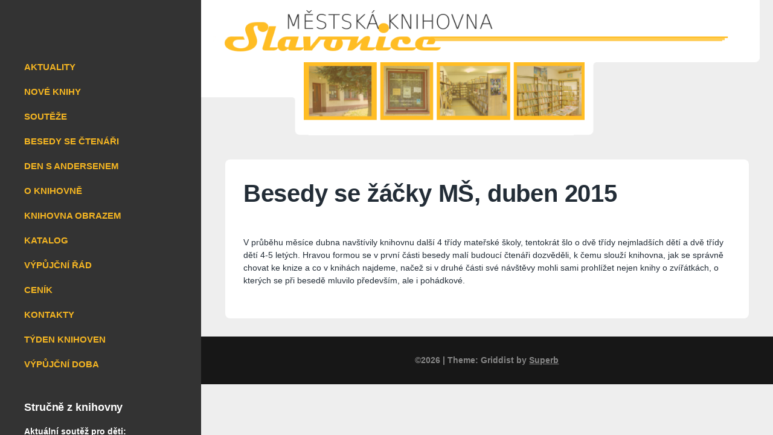

--- FILE ---
content_type: text/html; charset=UTF-8
request_url: https://www.knihovna-slavonice.cz/besedy-se-zacky-ms-duben-2015
body_size: 12006
content:
<!DOCTYPE html>

<html class="no-js" lang="cs">

<head>

	<meta http-equiv="content-type" content="text/html" charset="UTF-8" />
	<meta name="viewport" content="width=device-width, initial-scale=1.0" >

	<link rel="profile" href="http://gmpg.org/xfn/11">

	<title>Besedy se žáčky MŠ, duben 2015</title>
<meta name='robots' content='max-image-preview:large' />
	<style>img:is([sizes="auto" i], [sizes^="auto," i]) { contain-intrinsic-size: 3000px 1500px }</style>
	<link rel='dns-prefetch' href='//fonts.googleapis.com' />
<link rel="alternate" type="application/rss+xml" title=" &raquo; RSS zdroj" href="https://www.knihovna-slavonice.cz/feed" />
<link rel="alternate" type="application/rss+xml" title=" &raquo; RSS komentářů" href="https://www.knihovna-slavonice.cz/comments/feed" />
<script type="text/javascript">
/* <![CDATA[ */
window._wpemojiSettings = {"baseUrl":"https:\/\/s.w.org\/images\/core\/emoji\/16.0.1\/72x72\/","ext":".png","svgUrl":"https:\/\/s.w.org\/images\/core\/emoji\/16.0.1\/svg\/","svgExt":".svg","source":{"concatemoji":"https:\/\/www.knihovna-slavonice.cz\/wp-includes\/js\/wp-emoji-release.min.js?ver=6.8.3"}};
/*! This file is auto-generated */
!function(s,n){var o,i,e;function c(e){try{var t={supportTests:e,timestamp:(new Date).valueOf()};sessionStorage.setItem(o,JSON.stringify(t))}catch(e){}}function p(e,t,n){e.clearRect(0,0,e.canvas.width,e.canvas.height),e.fillText(t,0,0);var t=new Uint32Array(e.getImageData(0,0,e.canvas.width,e.canvas.height).data),a=(e.clearRect(0,0,e.canvas.width,e.canvas.height),e.fillText(n,0,0),new Uint32Array(e.getImageData(0,0,e.canvas.width,e.canvas.height).data));return t.every(function(e,t){return e===a[t]})}function u(e,t){e.clearRect(0,0,e.canvas.width,e.canvas.height),e.fillText(t,0,0);for(var n=e.getImageData(16,16,1,1),a=0;a<n.data.length;a++)if(0!==n.data[a])return!1;return!0}function f(e,t,n,a){switch(t){case"flag":return n(e,"\ud83c\udff3\ufe0f\u200d\u26a7\ufe0f","\ud83c\udff3\ufe0f\u200b\u26a7\ufe0f")?!1:!n(e,"\ud83c\udde8\ud83c\uddf6","\ud83c\udde8\u200b\ud83c\uddf6")&&!n(e,"\ud83c\udff4\udb40\udc67\udb40\udc62\udb40\udc65\udb40\udc6e\udb40\udc67\udb40\udc7f","\ud83c\udff4\u200b\udb40\udc67\u200b\udb40\udc62\u200b\udb40\udc65\u200b\udb40\udc6e\u200b\udb40\udc67\u200b\udb40\udc7f");case"emoji":return!a(e,"\ud83e\udedf")}return!1}function g(e,t,n,a){var r="undefined"!=typeof WorkerGlobalScope&&self instanceof WorkerGlobalScope?new OffscreenCanvas(300,150):s.createElement("canvas"),o=r.getContext("2d",{willReadFrequently:!0}),i=(o.textBaseline="top",o.font="600 32px Arial",{});return e.forEach(function(e){i[e]=t(o,e,n,a)}),i}function t(e){var t=s.createElement("script");t.src=e,t.defer=!0,s.head.appendChild(t)}"undefined"!=typeof Promise&&(o="wpEmojiSettingsSupports",i=["flag","emoji"],n.supports={everything:!0,everythingExceptFlag:!0},e=new Promise(function(e){s.addEventListener("DOMContentLoaded",e,{once:!0})}),new Promise(function(t){var n=function(){try{var e=JSON.parse(sessionStorage.getItem(o));if("object"==typeof e&&"number"==typeof e.timestamp&&(new Date).valueOf()<e.timestamp+604800&&"object"==typeof e.supportTests)return e.supportTests}catch(e){}return null}();if(!n){if("undefined"!=typeof Worker&&"undefined"!=typeof OffscreenCanvas&&"undefined"!=typeof URL&&URL.createObjectURL&&"undefined"!=typeof Blob)try{var e="postMessage("+g.toString()+"("+[JSON.stringify(i),f.toString(),p.toString(),u.toString()].join(",")+"));",a=new Blob([e],{type:"text/javascript"}),r=new Worker(URL.createObjectURL(a),{name:"wpTestEmojiSupports"});return void(r.onmessage=function(e){c(n=e.data),r.terminate(),t(n)})}catch(e){}c(n=g(i,f,p,u))}t(n)}).then(function(e){for(var t in e)n.supports[t]=e[t],n.supports.everything=n.supports.everything&&n.supports[t],"flag"!==t&&(n.supports.everythingExceptFlag=n.supports.everythingExceptFlag&&n.supports[t]);n.supports.everythingExceptFlag=n.supports.everythingExceptFlag&&!n.supports.flag,n.DOMReady=!1,n.readyCallback=function(){n.DOMReady=!0}}).then(function(){return e}).then(function(){var e;n.supports.everything||(n.readyCallback(),(e=n.source||{}).concatemoji?t(e.concatemoji):e.wpemoji&&e.twemoji&&(t(e.twemoji),t(e.wpemoji)))}))}((window,document),window._wpemojiSettings);
/* ]]> */
</script>
<style id='wp-emoji-styles-inline-css' type='text/css'>

	img.wp-smiley, img.emoji {
		display: inline !important;
		border: none !important;
		box-shadow: none !important;
		height: 1em !important;
		width: 1em !important;
		margin: 0 0.07em !important;
		vertical-align: -0.1em !important;
		background: none !important;
		padding: 0 !important;
	}
</style>
<link rel='stylesheet' id='wp-block-library-css' href='https://www.knihovna-slavonice.cz/wp-includes/css/dist/block-library/style.min.css?ver=6.8.3' type='text/css' media='all' />
<style id='classic-theme-styles-inline-css' type='text/css'>
/*! This file is auto-generated */
.wp-block-button__link{color:#fff;background-color:#32373c;border-radius:9999px;box-shadow:none;text-decoration:none;padding:calc(.667em + 2px) calc(1.333em + 2px);font-size:1.125em}.wp-block-file__button{background:#32373c;color:#fff;text-decoration:none}
</style>
<style id='global-styles-inline-css' type='text/css'>
:root{--wp--preset--aspect-ratio--square: 1;--wp--preset--aspect-ratio--4-3: 4/3;--wp--preset--aspect-ratio--3-4: 3/4;--wp--preset--aspect-ratio--3-2: 3/2;--wp--preset--aspect-ratio--2-3: 2/3;--wp--preset--aspect-ratio--16-9: 16/9;--wp--preset--aspect-ratio--9-16: 9/16;--wp--preset--color--black: #232D37;--wp--preset--color--cyan-bluish-gray: #abb8c3;--wp--preset--color--white: #FFF;--wp--preset--color--pale-pink: #f78da7;--wp--preset--color--vivid-red: #cf2e2e;--wp--preset--color--luminous-vivid-orange: #ff6900;--wp--preset--color--luminous-vivid-amber: #fcb900;--wp--preset--color--light-green-cyan: #7bdcb5;--wp--preset--color--vivid-green-cyan: #00d084;--wp--preset--color--pale-cyan-blue: #8ed1fc;--wp--preset--color--vivid-cyan-blue: #0693e3;--wp--preset--color--vivid-purple: #9b51e0;--wp--preset--color--darkest-gray: #4B555F;--wp--preset--color--darker-gray: #69737D;--wp--preset--color--gray: #9BA5AF;--wp--preset--color--light-gray: #DCDFE2;--wp--preset--color--lightest-gray: #E6E9EC;--wp--preset--gradient--vivid-cyan-blue-to-vivid-purple: linear-gradient(135deg,rgba(6,147,227,1) 0%,rgb(155,81,224) 100%);--wp--preset--gradient--light-green-cyan-to-vivid-green-cyan: linear-gradient(135deg,rgb(122,220,180) 0%,rgb(0,208,130) 100%);--wp--preset--gradient--luminous-vivid-amber-to-luminous-vivid-orange: linear-gradient(135deg,rgba(252,185,0,1) 0%,rgba(255,105,0,1) 100%);--wp--preset--gradient--luminous-vivid-orange-to-vivid-red: linear-gradient(135deg,rgba(255,105,0,1) 0%,rgb(207,46,46) 100%);--wp--preset--gradient--very-light-gray-to-cyan-bluish-gray: linear-gradient(135deg,rgb(238,238,238) 0%,rgb(169,184,195) 100%);--wp--preset--gradient--cool-to-warm-spectrum: linear-gradient(135deg,rgb(74,234,220) 0%,rgb(151,120,209) 20%,rgb(207,42,186) 40%,rgb(238,44,130) 60%,rgb(251,105,98) 80%,rgb(254,248,76) 100%);--wp--preset--gradient--blush-light-purple: linear-gradient(135deg,rgb(255,206,236) 0%,rgb(152,150,240) 100%);--wp--preset--gradient--blush-bordeaux: linear-gradient(135deg,rgb(254,205,165) 0%,rgb(254,45,45) 50%,rgb(107,0,62) 100%);--wp--preset--gradient--luminous-dusk: linear-gradient(135deg,rgb(255,203,112) 0%,rgb(199,81,192) 50%,rgb(65,88,208) 100%);--wp--preset--gradient--pale-ocean: linear-gradient(135deg,rgb(255,245,203) 0%,rgb(182,227,212) 50%,rgb(51,167,181) 100%);--wp--preset--gradient--electric-grass: linear-gradient(135deg,rgb(202,248,128) 0%,rgb(113,206,126) 100%);--wp--preset--gradient--midnight: linear-gradient(135deg,rgb(2,3,129) 0%,rgb(40,116,252) 100%);--wp--preset--font-size--small: 16px;--wp--preset--font-size--medium: 20px;--wp--preset--font-size--large: 24px;--wp--preset--font-size--x-large: 42px;--wp--preset--font-size--regular: 19px;--wp--preset--font-size--larger: 32px;--wp--preset--spacing--20: 0.44rem;--wp--preset--spacing--30: 0.67rem;--wp--preset--spacing--40: 1rem;--wp--preset--spacing--50: 1.5rem;--wp--preset--spacing--60: 2.25rem;--wp--preset--spacing--70: 3.38rem;--wp--preset--spacing--80: 5.06rem;--wp--preset--shadow--natural: 6px 6px 9px rgba(0, 0, 0, 0.2);--wp--preset--shadow--deep: 12px 12px 50px rgba(0, 0, 0, 0.4);--wp--preset--shadow--sharp: 6px 6px 0px rgba(0, 0, 0, 0.2);--wp--preset--shadow--outlined: 6px 6px 0px -3px rgba(255, 255, 255, 1), 6px 6px rgba(0, 0, 0, 1);--wp--preset--shadow--crisp: 6px 6px 0px rgba(0, 0, 0, 1);}:where(.is-layout-flex){gap: 0.5em;}:where(.is-layout-grid){gap: 0.5em;}body .is-layout-flex{display: flex;}.is-layout-flex{flex-wrap: wrap;align-items: center;}.is-layout-flex > :is(*, div){margin: 0;}body .is-layout-grid{display: grid;}.is-layout-grid > :is(*, div){margin: 0;}:where(.wp-block-columns.is-layout-flex){gap: 2em;}:where(.wp-block-columns.is-layout-grid){gap: 2em;}:where(.wp-block-post-template.is-layout-flex){gap: 1.25em;}:where(.wp-block-post-template.is-layout-grid){gap: 1.25em;}.has-black-color{color: var(--wp--preset--color--black) !important;}.has-cyan-bluish-gray-color{color: var(--wp--preset--color--cyan-bluish-gray) !important;}.has-white-color{color: var(--wp--preset--color--white) !important;}.has-pale-pink-color{color: var(--wp--preset--color--pale-pink) !important;}.has-vivid-red-color{color: var(--wp--preset--color--vivid-red) !important;}.has-luminous-vivid-orange-color{color: var(--wp--preset--color--luminous-vivid-orange) !important;}.has-luminous-vivid-amber-color{color: var(--wp--preset--color--luminous-vivid-amber) !important;}.has-light-green-cyan-color{color: var(--wp--preset--color--light-green-cyan) !important;}.has-vivid-green-cyan-color{color: var(--wp--preset--color--vivid-green-cyan) !important;}.has-pale-cyan-blue-color{color: var(--wp--preset--color--pale-cyan-blue) !important;}.has-vivid-cyan-blue-color{color: var(--wp--preset--color--vivid-cyan-blue) !important;}.has-vivid-purple-color{color: var(--wp--preset--color--vivid-purple) !important;}.has-black-background-color{background-color: var(--wp--preset--color--black) !important;}.has-cyan-bluish-gray-background-color{background-color: var(--wp--preset--color--cyan-bluish-gray) !important;}.has-white-background-color{background-color: var(--wp--preset--color--white) !important;}.has-pale-pink-background-color{background-color: var(--wp--preset--color--pale-pink) !important;}.has-vivid-red-background-color{background-color: var(--wp--preset--color--vivid-red) !important;}.has-luminous-vivid-orange-background-color{background-color: var(--wp--preset--color--luminous-vivid-orange) !important;}.has-luminous-vivid-amber-background-color{background-color: var(--wp--preset--color--luminous-vivid-amber) !important;}.has-light-green-cyan-background-color{background-color: var(--wp--preset--color--light-green-cyan) !important;}.has-vivid-green-cyan-background-color{background-color: var(--wp--preset--color--vivid-green-cyan) !important;}.has-pale-cyan-blue-background-color{background-color: var(--wp--preset--color--pale-cyan-blue) !important;}.has-vivid-cyan-blue-background-color{background-color: var(--wp--preset--color--vivid-cyan-blue) !important;}.has-vivid-purple-background-color{background-color: var(--wp--preset--color--vivid-purple) !important;}.has-black-border-color{border-color: var(--wp--preset--color--black) !important;}.has-cyan-bluish-gray-border-color{border-color: var(--wp--preset--color--cyan-bluish-gray) !important;}.has-white-border-color{border-color: var(--wp--preset--color--white) !important;}.has-pale-pink-border-color{border-color: var(--wp--preset--color--pale-pink) !important;}.has-vivid-red-border-color{border-color: var(--wp--preset--color--vivid-red) !important;}.has-luminous-vivid-orange-border-color{border-color: var(--wp--preset--color--luminous-vivid-orange) !important;}.has-luminous-vivid-amber-border-color{border-color: var(--wp--preset--color--luminous-vivid-amber) !important;}.has-light-green-cyan-border-color{border-color: var(--wp--preset--color--light-green-cyan) !important;}.has-vivid-green-cyan-border-color{border-color: var(--wp--preset--color--vivid-green-cyan) !important;}.has-pale-cyan-blue-border-color{border-color: var(--wp--preset--color--pale-cyan-blue) !important;}.has-vivid-cyan-blue-border-color{border-color: var(--wp--preset--color--vivid-cyan-blue) !important;}.has-vivid-purple-border-color{border-color: var(--wp--preset--color--vivid-purple) !important;}.has-vivid-cyan-blue-to-vivid-purple-gradient-background{background: var(--wp--preset--gradient--vivid-cyan-blue-to-vivid-purple) !important;}.has-light-green-cyan-to-vivid-green-cyan-gradient-background{background: var(--wp--preset--gradient--light-green-cyan-to-vivid-green-cyan) !important;}.has-luminous-vivid-amber-to-luminous-vivid-orange-gradient-background{background: var(--wp--preset--gradient--luminous-vivid-amber-to-luminous-vivid-orange) !important;}.has-luminous-vivid-orange-to-vivid-red-gradient-background{background: var(--wp--preset--gradient--luminous-vivid-orange-to-vivid-red) !important;}.has-very-light-gray-to-cyan-bluish-gray-gradient-background{background: var(--wp--preset--gradient--very-light-gray-to-cyan-bluish-gray) !important;}.has-cool-to-warm-spectrum-gradient-background{background: var(--wp--preset--gradient--cool-to-warm-spectrum) !important;}.has-blush-light-purple-gradient-background{background: var(--wp--preset--gradient--blush-light-purple) !important;}.has-blush-bordeaux-gradient-background{background: var(--wp--preset--gradient--blush-bordeaux) !important;}.has-luminous-dusk-gradient-background{background: var(--wp--preset--gradient--luminous-dusk) !important;}.has-pale-ocean-gradient-background{background: var(--wp--preset--gradient--pale-ocean) !important;}.has-electric-grass-gradient-background{background: var(--wp--preset--gradient--electric-grass) !important;}.has-midnight-gradient-background{background: var(--wp--preset--gradient--midnight) !important;}.has-small-font-size{font-size: var(--wp--preset--font-size--small) !important;}.has-medium-font-size{font-size: var(--wp--preset--font-size--medium) !important;}.has-large-font-size{font-size: var(--wp--preset--font-size--large) !important;}.has-x-large-font-size{font-size: var(--wp--preset--font-size--x-large) !important;}
:where(.wp-block-post-template.is-layout-flex){gap: 1.25em;}:where(.wp-block-post-template.is-layout-grid){gap: 1.25em;}
:where(.wp-block-columns.is-layout-flex){gap: 2em;}:where(.wp-block-columns.is-layout-grid){gap: 2em;}
:root :where(.wp-block-pullquote){font-size: 1.5em;line-height: 1.6;}
</style>
<link rel='stylesheet' id='finalTilesGallery_stylesheet-css' href='https://www.knihovna-slavonice.cz/wp-content/plugins/final-tiles-grid-gallery-lite/scripts/ftg.css?ver=3.6.4' type='text/css' media='all' />
<link rel='stylesheet' id='fontawesome_stylesheet-css' href='https://www.knihovna-slavonice.cz/wp-content/plugins/final-tiles-grid-gallery-lite/fonts/font-awesome/css/font-awesome.min.css?ver=6.8.3' type='text/css' media='all' />
<link rel='stylesheet' id='parent-style-css' href='https://www.knihovna-slavonice.cz/wp-content/themes/griddist/style.css?ver=6.8.3' type='text/css' media='all' />
<link rel='stylesheet' id='child-style-css' href='https://www.knihovna-slavonice.cz/wp-content/themes/masonry-hub/style.css?ver=6.8.3' type='text/css' media='all' />
<link rel='stylesheet' id='griddist-fontawesome-css' href='https://www.knihovna-slavonice.cz/wp-content/themes/griddist/assets/font-awesome/css/font-awesome.css?ver=6.8.3' type='text/css' media='all' />
<link rel='stylesheet' id='griddist-style-css' href='https://www.knihovna-slavonice.cz/wp-content/themes/griddist/style.css?ver=1.0' type='text/css' media='all' />
<link rel='stylesheet' id='griddist-google-fonts-css' href='http://fonts.googleapis.com/css?family=Lato%3A400%2C700%2C900%7CMerriweather%3A700i&#038;ver=6.8.3' type='text/css' media='all' />
<style id='akismet-widget-style-inline-css' type='text/css'>

			.a-stats {
				--akismet-color-mid-green: #357b49;
				--akismet-color-white: #fff;
				--akismet-color-light-grey: #f6f7f7;

				max-width: 350px;
				width: auto;
			}

			.a-stats * {
				all: unset;
				box-sizing: border-box;
			}

			.a-stats strong {
				font-weight: 600;
			}

			.a-stats a.a-stats__link,
			.a-stats a.a-stats__link:visited,
			.a-stats a.a-stats__link:active {
				background: var(--akismet-color-mid-green);
				border: none;
				box-shadow: none;
				border-radius: 8px;
				color: var(--akismet-color-white);
				cursor: pointer;
				display: block;
				font-family: -apple-system, BlinkMacSystemFont, 'Segoe UI', 'Roboto', 'Oxygen-Sans', 'Ubuntu', 'Cantarell', 'Helvetica Neue', sans-serif;
				font-weight: 500;
				padding: 12px;
				text-align: center;
				text-decoration: none;
				transition: all 0.2s ease;
			}

			/* Extra specificity to deal with TwentyTwentyOne focus style */
			.widget .a-stats a.a-stats__link:focus {
				background: var(--akismet-color-mid-green);
				color: var(--akismet-color-white);
				text-decoration: none;
			}

			.a-stats a.a-stats__link:hover {
				filter: brightness(110%);
				box-shadow: 0 4px 12px rgba(0, 0, 0, 0.06), 0 0 2px rgba(0, 0, 0, 0.16);
			}

			.a-stats .count {
				color: var(--akismet-color-white);
				display: block;
				font-size: 1.5em;
				line-height: 1.4;
				padding: 0 13px;
				white-space: nowrap;
			}
		
</style>
<script type="text/javascript" src="https://www.knihovna-slavonice.cz/wp-includes/js/jquery/jquery.min.js?ver=3.7.1" id="jquery-core-js"></script>
<script type="text/javascript" src="https://www.knihovna-slavonice.cz/wp-includes/js/jquery/jquery-migrate.min.js?ver=3.4.1" id="jquery-migrate-js"></script>
<link rel="https://api.w.org/" href="https://www.knihovna-slavonice.cz/wp-json/" /><link rel="alternate" title="JSON" type="application/json" href="https://www.knihovna-slavonice.cz/wp-json/wp/v2/pages/236" /><link rel="EditURI" type="application/rsd+xml" title="RSD" href="https://www.knihovna-slavonice.cz/xmlrpc.php?rsd" />
<meta name="generator" content="WordPress 6.8.3" />
<link rel="canonical" href="https://www.knihovna-slavonice.cz/besedy-se-zacky-ms-duben-2015" />
<link rel='shortlink' href='https://www.knihovna-slavonice.cz/?p=236' />
<link rel="alternate" title="oEmbed (JSON)" type="application/json+oembed" href="https://www.knihovna-slavonice.cz/wp-json/oembed/1.0/embed?url=https%3A%2F%2Fwww.knihovna-slavonice.cz%2Fbesedy-se-zacky-ms-duben-2015" />
<link rel="alternate" title="oEmbed (XML)" type="text/xml+oembed" href="https://www.knihovna-slavonice.cz/wp-json/oembed/1.0/embed?url=https%3A%2F%2Fwww.knihovna-slavonice.cz%2Fbesedy-se-zacky-ms-duben-2015&#038;format=xml" />

   			<style type="text/css">
   				.error404 .single-container, .page .single-container{ background-color: ; }
   				.error404 #site-content h1, .page #site-content h1, .page .entry-content h1, .page .entry-content h2, .page .entry-content h3, .page .entry-content h4, .page .entry-content h5, .page .entry-content h6, .page .entry-content th { color: ; }
   				.error404 #site-content p, .page .entry-content, .page .entry-content  li, .page .entry-content  p, .page .entry-content  abbr, .page .entry-content  cite, .page .entry-content  table caption, .page .entry-content  td{ color: ; }
   				.error404 .go-home, .error404 .entry-content a, .page .entry-content a{ color: ; }
   				.error404 .entry-content blockquote, .page .entry-content blockquote { border-color: ; }
   				.single .single-container{ background-color: ; }
   				.single .related-posts-title, .single .single-container th,.single .single-container h1, .single .single-container h2, .single .single-container h3, .single .single-container h4, .single .single-container h5, .single .single-container h6{ color: ; }
   				.comment-metadata .edit-link::before, .single .comments-wrapper label, .single .entry-content label, .single .comment-form p.logged-in-as, .single .post-meta-single .post-meta, .single .entry-content figcaption, .single .entry-content, .single .entry-content  li, .single .entry-content  p, .single .entry-content  abbr, .single .entry-content  cite, .single .entry-content  table caption, .single .entry-content  td, .single .entry-content th{ color: ; }
   				.single .entry-content a, .single .comments-wrapper a{ color: ; }
   				.single .entry-content blockquote { border-color: ; }
   				.single .comment-wrapper input[type="submit"], .single .post-inner input[type="submit"], .single .comments-wrapper button, .single .post-inner button{ color: ; }
   				.single .comment-wrapper input[type="submit"], .single .post-inner input[type="submit"], .single .comments-wrapper button, .single .post-inner button { background-color: ; }
   				#site-footer { background-color: ; }
   				#site-footer h3{color: ; }
   				#site-footer .widget-title:after{ background-color: ; }
   				.site-info, #site-footer .widget, #site-footer .widget li, #site-footer .widget p, #site-footer abbr, #site-footer cite, #site-footer table caption, #site-footer td, #site-footer th{ color: ; }
   				#site-footer .widget a { color: ; }
   				#site-footer .widget * { border-color: ; }
   				.archive-header-desktop .preview-wrapper, .preview-wrapper{ background: ; }
   				.preview-title a:hover, .archive-header-inner h3, .preview-title{ color: ; }
   				.archive-header .subheading, .preview-inner p, .post-meta-preview .post-meta{ color: ; }
   				button#load-more{ background: ; }
   				.link-pagination a, button#load-more{ color: ; }
   				body .site-description{ color: #ffbd24; }
   				body .site-nav li{ color: #f4b522; }
   				body .sidebar-widgets .widget-title{ color: #ffffff; }
   				body .sidebar-widgets a, body #site-header, body #site-header .widget, body #site-header .widget li, body #site-header .widget p, body #site-header abbr, body #site-header cite, body #site-header table caption, body #site-header td, body #site-header th{ color: #ffffff; }
   				body #site-header{ background: #333333; }
   				.readmore-button{ color: #ffffff; }




   			</style>
   					<script>document.documentElement.className = document.documentElement.className.replace( 'no-js', 'js' );</script>
		
				<style type="text/css">

				.site-description{ color: #ffbd24; }
				.site-nav li{ color: #f4b522; }
				.sidebar-widgets .widget-title{ color: #ffffff; }
				#site-header, #site-header .widget, #site-header .widget li, #site-header .widget p, #site-header abbr, #site-header cite, #site-header table caption, #site-header td, #site-header th{ color: #ffffff; }
				#site-header{ background: #333333; }

				</style>
						<style type="text/css">
		.site-title a {
			color: #blank;
		}
				.site-title, .site-description {
			position: absolute;
			clip: rect(1px, 1px, 1px, 1px);
			display:none;
		}
		
		https://www.knihovna-slavonice.cz/wp-content/uploads/cropped-lougoun.png"
				.site-title, .site-description{
			position: absolute;
			clip: rect(1px, 1px, 1px, 1px);
			display:none;
		}
				</style>
		<style type="text/css" id="custom-background-css">
body.custom-background { background-color: #eeeeee; }
</style>
	
</head>

<body class="wp-singular page-template-default page page-id-236 custom-background wp-theme-griddist wp-child-theme-masonry-hub pagination-type-button missing-post-thumbnail">

	<div id="site-wrapper">

		<header id="site-header">

			<div class="header-top section-inner">

				
				<button class="toggle nav-toggle" data-toggle-target=".mobile-menu-wrapper" data-toggle-scroll-lock="true">
					<label>
						<span class="show">Menu</span>
						<span class="hide">Close</span>
					</label>
					<div class="bars">
						<div class="bar"></div>
						<div class="bar"></div>
						<div class="bar"></div>
					</div><!-- .bars -->
				</button><!-- .nav-toggle -->

			</div><!-- .header-top -->

			<div class="header-inner section-inner">

				<div class="header-inner-top">
					
				<p class="site-title"><a href="https://www.knihovna-slavonice.cz/"></a></p>

			
			
			<p class="site-description">Webové stránky Městské knihovny ve Slavonicích</p>

		
		<ul class="site-nav reset-list-style">
			<li id="menu-item-52" class="menu-item menu-item-type-post_type menu-item-object-page menu-item-home menu-item-52"><a href="https://www.knihovna-slavonice.cz/">AKTUALITY</a></li>
<li id="menu-item-60" class="menu-item menu-item-type-post_type menu-item-object-page menu-item-60"><a href="https://www.knihovna-slavonice.cz/nove-knihy">NOVÉ KNIHY</a></li>
<li id="menu-item-110" class="menu-item menu-item-type-post_type menu-item-object-page menu-item-110"><a href="https://www.knihovna-slavonice.cz/souteze">SOUTĚŽE</a></li>
<li id="menu-item-102" class="menu-item menu-item-type-post_type menu-item-object-page menu-item-102"><a href="https://www.knihovna-slavonice.cz/besedy-se-ctenari">BESEDY SE ČTENÁŘI</a></li>
<li id="menu-item-105" class="menu-item menu-item-type-post_type menu-item-object-page menu-item-105"><a href="https://www.knihovna-slavonice.cz/den-s-andersenem">DEN S ANDERSENEM</a></li>
<li id="menu-item-25" class="menu-item menu-item-type-post_type menu-item-object-page menu-item-25"><a href="https://www.knihovna-slavonice.cz/o-knihovne">O KNIHOVNĚ</a></li>
<li id="menu-item-46" class="menu-item menu-item-type-post_type menu-item-object-page menu-item-46"><a href="https://www.knihovna-slavonice.cz/knihovna-obrazem">KNIHOVNA OBRAZEM</a></li>
<li id="menu-item-56" class="menu-item menu-item-type-post_type menu-item-object-page menu-item-56"><a href="https://www.knihovna-slavonice.cz/katalog">KATALOG</a></li>
<li id="menu-item-87" class="menu-item menu-item-type-post_type menu-item-object-page menu-item-87"><a href="https://www.knihovna-slavonice.cz/vypujcni-rad">VÝPŮJČNÍ ŘÁD</a></li>
<li id="menu-item-92" class="menu-item menu-item-type-post_type menu-item-object-page menu-item-92"><a href="https://www.knihovna-slavonice.cz/cenik">CENÍK</a></li>
<li id="menu-item-95" class="menu-item menu-item-type-post_type menu-item-object-page menu-item-95"><a href="https://www.knihovna-slavonice.cz/kontakty">KONTAKTY</a></li>
<li id="menu-item-130" class="menu-item menu-item-type-post_type menu-item-object-page menu-item-130"><a href="https://www.knihovna-slavonice.cz/tyden-knihoven">TÝDEN KNIHOVEN</a></li>
<li id="menu-item-545" class="menu-item menu-item-type-post_type menu-item-object-page menu-item-545"><a href="https://www.knihovna-slavonice.cz/vypujcni-doba-2">VÝPŮJČNÍ DOBA</a></li>
		</ul>

		
		<div class="sidebar-widgets">
			<div class="widget widget_text"><div class="widget-content"><h3 class="widget-title">Stručně z knihovny</h3>			<div class="textwidget"><p><b>Aktuální soutěž pro děti:<br />
</b>Tři králové</p>
<p><strong>Nové knihy</strong><br />
pro měsíc <a href="https://www.knihovna-slavonice.cz/archiv/1869">prosinec</a></p>
<p><strong>Důležité:</strong><br />
Katalog knihovny je nově přístupný <a href="https://jh.tritius.cz/library/slavonice/" target="_blank" rel="noopener">ZDE</a>.</p>
</div>
		</div><div class="clear"></div></div>		</div><!-- .sidebar-widgets -->

	
</div><!-- .header-inner-top -->

<div class="social-menu-wrapper">

	
	<ul class="social-menu reset-list-style social-icons s-icons">

		
		<li class="search-toggle-wrapper"><a href="#" data-toggle-target=".search-overlay" data-set-focus=".search-overlay .search-field" class="toggle search-toggle"></a></li>

		
	</ul><!-- .social-menu -->


</div><!-- .social-menu-wrapper -->

</div><!-- .header-inner -->

</header><!-- #site-header -->

<div class="mobile-menu-wrapper">

	<div class="mobile-menu section-inner">

		<div class="mobile-menu-top">

			
			<p class="site-description">Webové stránky Městské knihovny ve Slavonicích</p>

		
		<ul class="site-nav reset-list-style">
			<li class="page_item page-item-1138"><a href="https://www.knihovna-slavonice.cz/2x-husi-kuze-dve-besedy-s-zaky-6-rocniku-zs">2x Husí kůže &#8211; dvě besedy s žáky 6. ročníku ZŠ</a></li>
<li class="page_item page-item-1164"><a href="https://www.knihovna-slavonice.cz/2x-zs-prakticka-navsteva-dvou-trid">2x ZŠ praktická &#8211; návštěva dvou tříd</a></li>
<li class="page_item page-item-50"><a href="https://www.knihovna-slavonice.cz/">Aktuality</a></li>
<li class="page_item page-item-1372"><a href="https://www.knihovna-slavonice.cz/andersen-a-snehova-kralovna-besedy-s-druzinkou-pri-zs">Andersen a Sněhová královna &#8211; besedy s družinkou při ZŠ</a></li>
<li class="page_item page-item-286"><a href="https://www.knihovna-slavonice.cz/beseda-s-zaky-materske-skoly-duben-2007">Beseda s žáky mateřské školy, duben 2007</a></li>
<li class="page_item page-item-284"><a href="https://www.knihovna-slavonice.cz/beseda-s-zaky-materske-skoly-kveten-2008">Beseda s žáky mateřské školy, květen 2008</a></li>
<li class="page_item page-item-100"><a href="https://www.knihovna-slavonice.cz/besedy-se-ctenari">Besedy se čtenáři</a></li>
<li class="page_item page-item-238"><a href="https://www.knihovna-slavonice.cz/besedy-se-zacky-ms-predskolacky-brezen-2015">Besedy se žáčky MŠ &#8211; předškoláčky, březen 2015</a></li>
<li class="page_item page-item-236 current_page_item"><a href="https://www.knihovna-slavonice.cz/besedy-se-zacky-ms-duben-2015" aria-current="page">Besedy se žáčky MŠ, duben 2015</a></li>
<li class="page_item page-item-1332"><a href="https://www.knihovna-slavonice.cz/brezen-s-andersenem-v-roce-2024">Březen s Andersenem (v roce 2024)</a></li>
<li class="page_item page-item-90"><a href="https://www.knihovna-slavonice.cz/cenik">Ceník</a></li>
<li class="page_item page-item-219"><a href="https://www.knihovna-slavonice.cz/cteni-nas-bavi-beseda-s-2-tridou-zs-listopad-2016">Čtení nás baví &#8211; beseda s 2. třídou ZŠ, listopad 2016</a></li>
<li class="page_item page-item-103"><a href="https://www.knihovna-slavonice.cz/den-s-andersenem">Den s Andersenem</a></li>
<li class="page_item page-item-1133"><a href="https://www.knihovna-slavonice.cz/dobrodruzo-to-je-vzruso-beseda-se-4-tridou-zs">Dobrodrůžo, to je vzrůšo &#8211; beseda se 4. třídou ZŠ</a></li>
<li class="page_item page-item-297"><a href="https://www.knihovna-slavonice.cz/dopoledne-a-odpoledne-s-andersenem-v-roce-2015">Dopoledne a odpoledne s Andersenem (v roce 2015)</a></li>
<li class="page_item page-item-335"><a href="https://www.knihovna-slavonice.cz/dopoledne-a-odpoledne-s-andersenem-v-roce-2019">Dopoledne a odpoledne s Andersenem (v roce 2019)</a></li>
<li class="page_item page-item-881"><a href="https://www.knihovna-slavonice.cz/dopoledne-odpoledne-a-cely-duben-s-andersenem-v-roce-2022">Dopoledne, odpoledne a celý duben s Andersenem (v roce 2022)</a></li>
<li class="page_item page-item-244"><a href="https://www.knihovna-slavonice.cz/druhe-a-treti-cteni-beseda-s-zaky-zs-rijen-2014">Druhé a třetí čtení &#8211; beseda s žáky ZŠ, říjen 2014</a></li>
<li class="page_item page-item-1367"><a href="https://www.knihovna-slavonice.cz/druhe-cteni-beseda-s-2-tridou-zs-brezen-2024">Druhé čtení &#8211; beseda s 2. třídou ZŠ, březen 2024</a></li>
<li class="page_item page-item-1145"><a href="https://www.knihovna-slavonice.cz/duben-2023-s-andersenem">Duben 2023 s Andersenem</a></li>
<li class="page_item page-item-1102"><a href="https://www.knihovna-slavonice.cz/duben-s-andersenem-2023">Duben s Andersenem (v roce 2023)</a></li>
<li class="page_item page-item-241"><a href="https://www.knihovna-slavonice.cz/dve-besedy-s-zaky-zs-brezen-2015">Dvě besedy s žáky ZŠ, březen 2015</a></li>
<li class="page_item page-item-32"><a href="https://www.knihovna-slavonice.cz/historie-mesta-a-knihovny">Historie města a knihovny</a></li>
<li class="page_item page-item-897"><a href="https://www.knihovna-slavonice.cz/hura-do-knihovny-beseda-s-3-tridou-zs-brezen-2022">Hurá do knihovny &#8211; beseda s 3. třídou ZŠ, březen 2022</a></li>
<li class="page_item page-item-1265"><a href="https://www.knihovna-slavonice.cz/hura-do-knihovny-beseda-s-zaky-2-tridy-zs-rijen-2023">Hurá do knihovny &#8211; beseda s žáky 2. třídy ZŠ, říjen 2023</a></li>
<li class="page_item page-item-1370"><a href="https://www.knihovna-slavonice.cz/jak-kvak-a-zblunk-hledali-jaro-beseda-se-zs-praktickou-brezen-2024">Jak Kvak a Žbluňk hledali jaro &#8211; beseda se ZŠ praktickou, březen 2024</a></li>
<li class="page_item page-item-890"><a href="https://www.knihovna-slavonice.cz/jarni-beseda-se-zaky-specialni-skoly-unor-2022">Jarní beseda se žáky speciální školy, únor 2022</a></li>
<li class="page_item page-item-268"><a href="https://www.knihovna-slavonice.cz/jarni-besedy-s-detmi-z-materske-skoly-duben-2011">Jarní besedy s dětmi z mateřské školy, duben 2011</a></li>
<li class="page_item page-item-273"><a href="https://www.knihovna-slavonice.cz/jarni-besedy-s-detmi-z-materske-skoly-kveten-2010">Jarní besedy s dětmi z mateřské školy, květen 2010</a></li>
<li class="page_item page-item-1362"><a href="https://www.knihovna-slavonice.cz/jarni-besedy-s-detmi-z-ms-brezen-2024">Jarní besedy s dětmi z MŠ, březen 2024</a></li>
<li class="page_item page-item-249"><a href="https://www.knihovna-slavonice.cz/jarni-besedy-s-detmi-z-ms-duben-2014">Jarní besedy s dětmi z MŠ, duben 2014</a></li>
<li class="page_item page-item-228"><a href="https://www.knihovna-slavonice.cz/jarni-besedy-s-detmi-z-ms-duben-2016">Jarní besedy s dětmi z MŠ, duben 2016</a></li>
<li class="page_item page-item-210"><a href="https://www.knihovna-slavonice.cz/jarni-besedy-s-detmi-z-ms-duben-2018">Jarní besedy s dětmi z MŠ, duben 2018</a></li>
<li class="page_item page-item-262"><a href="https://www.knihovna-slavonice.cz/jarni-besedy-s-prvni-a-druhou-tridou-zs-cerven-2012">Jarní besedy s první a druhou třídou ZŠ, červen 2012</a></li>
<li class="page_item page-item-275"><a href="https://www.knihovna-slavonice.cz/jarni-besedy-se-zaky-zs-brezen-2010">Jarní besedy se žáky ZŠ, březen 2010</a></li>
<li class="page_item page-item-54"><a href="https://www.knihovna-slavonice.cz/katalog">Katalog</a></li>
<li class="page_item page-item-43"><a href="https://www.knihovna-slavonice.cz/knihovna-obrazem">Knihovna obrazem</a></li>
<li class="page_item page-item-64"><a href="https://www.knihovna-slavonice.cz/knihovnicky-zakon">Knihovnický zákon</a></li>
<li class="page_item page-item-258"><a href="https://www.knihovna-slavonice.cz/knizka-je-nas-kamarad-beseda-s-detmi-z-ms-kveten-2013">Knížka je náš kamarád &#8211; beseda s dětmi z MŠ, květen 2013</a></li>
<li class="page_item page-item-260"><a href="https://www.knihovna-slavonice.cz/knizka-je-nas-kamarad-prvni-az-treti-trida-zs-kveten-2013">Knížka je náš kamarád &#8211; první až třetí třída ZŠ, květen 2013</a></li>
<li class="page_item page-item-190"><a href="https://www.knihovna-slavonice.cz/knizni-novinky-brezen-2019">Knižní novinky &#8211; březen 2019</a></li>
<li class="page_item page-item-674"><a href="https://www.knihovna-slavonice.cz/knizni-novinky-brezen-2021">Knižní novinky &#8211; březen 2021</a></li>
<li class="page_item page-item-872"><a href="https://www.knihovna-slavonice.cz/knizni-novinky-brezen-2022">Knižní novinky &#8211; březen 2022</a></li>
<li class="page_item page-item-1091"><a href="https://www.knihovna-slavonice.cz/nove-knihy-brezen-2023">Knižní novinky &#8211; březen 2023</a></li>
<li class="page_item page-item-1352"><a href="https://www.knihovna-slavonice.cz/knizni-novinky-brezen-2024">Knižní novinky &#8211; březen 2024</a></li>
<li class="page_item page-item-163"><a href="https://www.knihovna-slavonice.cz/knizni-novinky-cerven-2019">Knižní novinky &#8211; červen 2019</a></li>
<li class="page_item page-item-535"><a href="https://www.knihovna-slavonice.cz/knizni-novinky-cerven-2020">Knižní novinky &#8211; červen 2020</a></li>
<li class="page_item page-item-732"><a href="https://www.knihovna-slavonice.cz/knizni-novinky-cerven-2021">Knižní novinky &#8211; červen 2021</a></li>
<li class="page_item page-item-942"><a href="https://www.knihovna-slavonice.cz/knizni-novinky-cerven-2022">Knižní novinky &#8211; červen 2022</a></li>
<li class="page_item page-item-1195"><a href="https://www.knihovna-slavonice.cz/knizni-novinky-cerven-2023">Knižní novinky &#8211; červen 2023</a></li>
<li class="page_item page-item-1412"><a href="https://www.knihovna-slavonice.cz/knizni-novinky-cerven-2024">Knižní novinky &#8211; červen 2024</a></li>
<li class="page_item page-item-166"><a href="https://www.knihovna-slavonice.cz/knizni-novinky-cervenec-2019">Knižní novinky &#8211; červenec 2019</a></li>
<li class="page_item page-item-558"><a href="https://www.knihovna-slavonice.cz/knizni-novinky-cervenec-2020">Knižní novinky &#8211; červenec 2020</a></li>
<li class="page_item page-item-738"><a href="https://www.knihovna-slavonice.cz/knizni-novinky-cervenec-2021">Knižní novinky &#8211; červenec 2021</a></li>
<li class="page_item page-item-953"><a href="https://www.knihovna-slavonice.cz/knizni-novinky-cervenec-2022">Knižní novinky &#8211; červenec 2022</a></li>
<li class="page_item page-item-1203"><a href="https://www.knihovna-slavonice.cz/knizni-novinky-cervenec-2023">Knižní novinky &#8211; červenec 2023</a></li>
<li class="page_item page-item-1428"><a href="https://www.knihovna-slavonice.cz/knizni-novinky-cervenec-2024">Knižní novinky &#8211; červenec 2024</a></li>
<li class="page_item page-item-187"><a href="https://www.knihovna-slavonice.cz/nove-knihy-duben-2019">Knižní novinky &#8211; duben 2019</a></li>
<li class="page_item page-item-503"><a href="https://www.knihovna-slavonice.cz/knizni-novinky-duben-2020">Knižní novinky &#8211; duben 2020</a></li>
<li class="page_item page-item-678"><a href="https://www.knihovna-slavonice.cz/knizni-novinky-duben-2021">Knižní novinky &#8211; duben 2021</a></li>
<li class="page_item page-item-1124"><a href="https://www.knihovna-slavonice.cz/knizni-novinky-duben-2023">Knižní novinky &#8211; duben 2023</a></li>
<li class="page_item page-item-1380"><a href="https://www.knihovna-slavonice.cz/knizni-novinky-duben-2024">Knižní novinky &#8211; duben 2024</a></li>
<li class="page_item page-item-183"><a href="https://www.knihovna-slavonice.cz/nove-knihy-kveten-2019">Knižní novinky &#8211; květen 2019</a></li>
<li class="page_item page-item-529"><a href="https://www.knihovna-slavonice.cz/knizni-novinky-kveten-2020">Knižní novinky &#8211; květen 2020</a></li>
<li class="page_item page-item-692"><a href="https://www.knihovna-slavonice.cz/knizni-novinky-kveten-2021">Knižní novinky &#8211; květen 2021</a></li>
<li class="page_item page-item-915"><a href="https://www.knihovna-slavonice.cz/knizni-novinky-kveten-2022">Knižní novinky &#8211; květen 2022</a></li>
<li class="page_item page-item-1180"><a href="https://www.knihovna-slavonice.cz/knizni-novinky-kveten-2023">Knižní novinky &#8211; květen 2023</a></li>
<li class="page_item page-item-1401"><a href="https://www.knihovna-slavonice.cz/knizni-novinky-kveten-2024">Knižní novinky &#8211; květen 2024</a></li>
<li class="page_item page-item-204"><a href="https://www.knihovna-slavonice.cz/knizni-novinky-leden-2019">Knižní novinky &#8211; leden 2019</a></li>
<li class="page_item page-item-451"><a href="https://www.knihovna-slavonice.cz/knizni-novinky-leden-2020">Knižní novinky &#8211; leden 2020</a></li>
<li class="page_item page-item-642"><a href="https://www.knihovna-slavonice.cz/knizni-novinky-leden-2021">Knižní novinky &#8211; leden 2021</a></li>
<li class="page_item page-item-835"><a href="https://www.knihovna-slavonice.cz/%c2%a8knizni-novinky-leden-2022">Knižní novinky &#8211; leden 2022</a></li>
<li class="page_item page-item-1048"><a href="https://www.knihovna-slavonice.cz/knizni-novinky-leden-2023">Knižní novinky &#8211; leden 2023</a></li>
<li class="page_item page-item-1306"><a href="https://www.knihovna-slavonice.cz/knizni-novinky-leden-2024">Knižní novinky &#8211; leden 2024</a></li>
<li class="page_item page-item-424"><a href="https://www.knihovna-slavonice.cz/knizni-novinky-listopad-2019">Knižní novinky &#8211; listopad 2019</a></li>
<li class="page_item page-item-610"><a href="https://www.knihovna-slavonice.cz/knizni-novinky-listopad-2020">Knižní novinky &#8211; listopad 2020</a></li>
<li class="page_item page-item-804"><a href="https://www.knihovna-slavonice.cz/knizni-novinky-listopad-2021">Knižní novinky &#8211; listopad 2021</a></li>
<li class="page_item page-item-1008"><a href="https://www.knihovna-slavonice.cz/knizni-novinky-listopad-2022">Knižní novinky &#8211; listopad 2022</a></li>
<li class="page_item page-item-1257"><a href="https://www.knihovna-slavonice.cz/knizni-novinky-listopad-2023">Knižní novinky &#8211; listopad 2023</a></li>
<li class="page_item page-item-1475"><a href="https://www.knihovna-slavonice.cz/knizni-novinky-listopad-2024">Knižní novinky &#8211; listopad 2024</a></li>
<li class="page_item page-item-432"><a href="https://www.knihovna-slavonice.cz/knizni-novinky-prosinec-2019">Knižní novinky &#8211; prosinec 2019</a></li>
<li class="page_item page-item-620"><a href="https://www.knihovna-slavonice.cz/knizni-noviny-prosinec-2020">Knižní novinky &#8211; prosinec 2020</a></li>
<li class="page_item page-item-812"><a href="https://www.knihovna-slavonice.cz/knizni-novinky-prosinec-2021">Knižní novinky &#8211; prosinec 2021</a></li>
<li class="page_item page-item-1019"><a href="https://www.knihovna-slavonice.cz/1019-2">Knižní novinky &#8211; prosinec 2022</a></li>
<li class="page_item page-item-1275"><a href="https://www.knihovna-slavonice.cz/knizni-novinky-prosinec-2023">Knižní novinky &#8211; prosinec 2023</a></li>
<li class="page_item page-item-1486"><a href="https://www.knihovna-slavonice.cz/knizni-novinky-prosinec-2024">Knižní novinky &#8211; prosinec 2024</a></li>
<li class="page_item page-item-409"><a href="https://www.knihovna-slavonice.cz/knizni-novinky-rijen-2019">Knižní novinky &#8211; říjen 2019</a></li>
<li class="page_item page-item-604"><a href="https://www.knihovna-slavonice.cz/knizni-novinky-rijen-2020">Knižní novinky &#8211; říjen 2020</a></li>
<li class="page_item page-item-780"><a href="https://www.knihovna-slavonice.cz/knizni-novinky-rejen-2021">Knižní novinky &#8211; říjen 2021</a></li>
<li class="page_item page-item-989"><a href="https://www.knihovna-slavonice.cz/knizni-novinky-rijen-2022">Knižní novinky &#8211; říjen 2022</a></li>
<li class="page_item page-item-1238"><a href="https://www.knihovna-slavonice.cz/knizni-novinky-rijen-2023">Knižní novinky &#8211; říjen 2023</a></li>
<li class="page_item page-item-1456"><a href="https://www.knihovna-slavonice.cz/knizni-novinky-rijen-2024">Knižní novinky &#8211; říjen 2024</a></li>
<li class="page_item page-item-384"><a href="https://www.knihovna-slavonice.cz/knizni-novinky-srpen-2019">Knižní novinky &#8211; srpen 2019</a></li>
<li class="page_item page-item-573"><a href="https://www.knihovna-slavonice.cz/knizni-novinky-srpen-2020">Knižní novinky &#8211; srpen 2020</a></li>
<li class="page_item page-item-966"><a href="https://www.knihovna-slavonice.cz/knizni-novinky-srpen-2022">Knižní novinky &#8211; srpen 2022</a></li>
<li class="page_item page-item-1213"><a href="https://www.knihovna-slavonice.cz/knizni-novinky-srpen-2023">Knižní novinky &#8211; srpen 2023</a></li>
<li class="page_item page-item-199"><a href="https://www.knihovna-slavonice.cz/knizni-novinky-unor-2019">Knižní novinky &#8211; únor 2019</a></li>
<li class="page_item page-item-472"><a href="https://www.knihovna-slavonice.cz/knizni-novinky-unor-2020">Knižní novinky &#8211; únor 2020</a></li>
<li class="page_item page-item-651"><a href="https://www.knihovna-slavonice.cz/knizni-novinky-unor-2021">Knižní novinky &#8211; únor 2021</a></li>
<li class="page_item page-item-852"><a href="https://www.knihovna-slavonice.cz/knizni-novinky-unor-2022">Knižní novinky &#8211; únor 2022</a></li>
<li class="page_item page-item-1077"><a href="https://www.knihovna-slavonice.cz/knizni-novinky-unor-2023">Knižní novinky &#8211; únor 2023</a></li>
<li class="page_item page-item-1325"><a href="https://www.knihovna-slavonice.cz/knizni-novinky-unor-2024">Knižní novinky &#8211; únor 2024</a></li>
<li class="page_item page-item-399"><a href="https://www.knihovna-slavonice.cz/knizni-novinky-zari-2019">Knižní novinky &#8211; září 2019</a></li>
<li class="page_item page-item-763"><a href="https://www.knihovna-slavonice.cz/knizni-novinky-zari-2021">Knižní novinky &#8211; září 2021</a></li>
<li class="page_item page-item-979"><a href="https://www.knihovna-slavonice.cz/knizni-novinky-zari-2022">Knižní novinky &#8211; září 2022</a></li>
<li class="page_item page-item-1225"><a href="https://www.knihovna-slavonice.cz/knizni-novinky-zari-2023">Knižní novinky &#8211; září 2023</a></li>
<li class="page_item page-item-1445"><a href="https://www.knihovna-slavonice.cz/knizni-novinky-zari-2024">Knižní novinky – září 2024</a></li>
<li class="page_item page-item-93"><a href="https://www.knihovna-slavonice.cz/kontakty">Kontakty</a></li>
<li class="page_item page-item-265"><a href="https://www.knihovna-slavonice.cz/kvetnove-besedy-s-detmi-z-ms-kveten-2012">Květnové besedy s dětmi z MŠ, květen 2012</a></li>
<li class="page_item page-item-923"><a href="https://www.knihovna-slavonice.cz/kvetnove-besedy-s-detmi-z-ms-kveten-2022">Květnové besedy s dětmi z MŠ, květen 2022</a></li>
<li class="page_item page-item-254"><a href="https://www.knihovna-slavonice.cz/my-jsme-zaci-treti-be-beseda-s-zaky-zs-brezen-2014">My jsme žáci třetí bé &#8211; beseda s žáky ZŠ, březen 2014</a></li>
<li class="page_item page-item-247"><a href="https://www.knihovna-slavonice.cz/my-jsme-zaci-treti-be-beseda-s-zaky-zs-rijen-2014">My jsme žáci třetí bé &#8211; beseda s žáky ZŠ, říjen 2014</a></li>
<li class="page_item page-item-58"><a href="https://www.knihovna-slavonice.cz/nove-knihy">Nové knihy</a></li>
<li class="page_item page-item-497"><a href="https://www.knihovna-slavonice.cz/nove-knihy-brezen-2020">Nové knihy &#8211; březen 2020</a></li>
<li class="page_item page-item-902"><a href="https://www.knihovna-slavonice.cz/nove-knihy-duben-2022">Nové knihy &#8211; duben 2022</a></li>
<li class="page_item page-item-636"><a href="https://www.knihovna-slavonice.cz/nove-knihy-rok-2019">Nové knihy &#8211; rok 2019</a></li>
<li class="page_item page-item-639"><a href="https://www.knihovna-slavonice.cz/nove-knihy-rok-2020">Nové knihy &#8211; rok 2020</a></li>
<li class="page_item page-item-1052"><a href="https://www.knihovna-slavonice.cz/nove-knihy-rok-2021">Nové knihy &#8211; rok 2021</a></li>
<li class="page_item page-item-1309"><a href="https://www.knihovna-slavonice.cz/nove-knihy-rok-2022">Nové knihy &#8211; rok 2022</a></li>
<li class="page_item page-item-1521"><a href="https://www.knihovna-slavonice.cz/nove-knihy-rok-2023">Nové knihy &#8211; rok 2023</a></li>
<li class="page_item page-item-744"><a href="https://www.knihovna-slavonice.cz/nove-knihy-srpen-2021">Nové knihy &#8211; srpen 2021</a></li>
<li class="page_item page-item-21"><a href="https://www.knihovna-slavonice.cz/o-knihovne">O knihovně</a></li>
<li class="page_item page-item-290"><a href="https://www.knihovna-slavonice.cz/odpoledne-s-andersenem-rok-2018">Odpoledne s Andersenem (rok 2018)</a></li>
<li class="page_item page-item-330"><a href="https://www.knihovna-slavonice.cz/odpoledne-s-andersenem-v-roce-2005">Odpoledne s Andersenem (v roce 2005)</a></li>
<li class="page_item page-item-327"><a href="https://www.knihovna-slavonice.cz/odpoledne-s-andersenem-v-roce-2006">Odpoledne s Andersenem (v roce 2006)</a></li>
<li class="page_item page-item-324"><a href="https://www.knihovna-slavonice.cz/odpoledne-s-andersenem-v-roce-2007">Odpoledne s Andersenem (v roce 2007)</a></li>
<li class="page_item page-item-320"><a href="https://www.knihovna-slavonice.cz/odpoledne-s-andersenem-v-roce-2008">Odpoledne s Andersenem (v roce 2008)</a></li>
<li class="page_item page-item-317"><a href="https://www.knihovna-slavonice.cz/odpoledne-s-andersenem-v-roce-2009">Odpoledne s Andersenem (v roce 2009)</a></li>
<li class="page_item page-item-313"><a href="https://www.knihovna-slavonice.cz/odpoledne-s-andersenem-v-roce-2010">Odpoledne s Andersenem (v roce 2010)</a></li>
<li class="page_item page-item-311"><a href="https://www.knihovna-slavonice.cz/odpoledne-s-andersenem-v-roce-2011">Odpoledne s Andersenem (v roce 2011)</a></li>
<li class="page_item page-item-306"><a href="https://www.knihovna-slavonice.cz/odpoledne-s-andersenem-v-roce-2012">Odpoledne s Andersenem (v roce 2012)</a></li>
<li class="page_item page-item-303"><a href="https://www.knihovna-slavonice.cz/odpoledne-s-andersenem-v-roce-2013">Odpoledne s Andersenem (v roce 2013)</a></li>
<li class="page_item page-item-300"><a href="https://www.knihovna-slavonice.cz/odpoledne-s-andersenem-v-roce-2014">Odpoledne s Andersenem (v roce 2014)</a></li>
<li class="page_item page-item-293"><a href="https://www.knihovna-slavonice.cz/odpoledne-s-andersenem-v-roce-2016">Odpoledne s Andersenem (v roce 2016)</a></li>
<li class="page_item page-item-47"><a href="https://www.knihovna-slavonice.cz/ohlednuti-nase-knihovna-pred-stehovanim">Ohlédnutí: Naše knihovna před stěhováním</a></li>
<li class="page_item page-item-1169"><a href="https://www.knihovna-slavonice.cz/pasovani-ctenaru-beseda-s-pasovanim-prvnacku-z-1-a-a-1-b-tridy-zs-slavonice-kveten-2023">Pasování čtenářů &#8211; beseda s pasováním 1.A a 1.B třídy ZŠ, květen 2023﻿</a></li>
<li class="page_item page-item-344"><a href="https://www.knihovna-slavonice.cz/pasovani-ctenaru-beseda-s-pasovanim-s-1-tridou-zs-cerven-2019">Pasování čtenářů &#8211; beseda s pasováním s 1. třídou ZŠ, červen 2019</a></li>
<li class="page_item page-item-698"><a href="https://www.knihovna-slavonice.cz/pasovani-ctenaru-beseda-s-pasovanim-s-1-tridou-zs-cerven-2021">Pasování čtenářů &#8211; beseda s pasováním s 1. třídou ZŠ, červen 2021</a></li>
<li class="page_item page-item-933"><a href="https://www.knihovna-slavonice.cz/pasovani-ctenaru-beseda-s-pasovanim-s-1-tridou-zs-cerven-2022">Pasování čtenářů &#8211; beseda s pasováním s 1. třídou ZŠ, červen 2022</a></li>
<li class="page_item page-item-595"><a href="https://www.knihovna-slavonice.cz/pasovani-ctenaru-beseda-s-pasovanim-s-2-tridou-zs-rijen-2020">Pasování čtenářů &#8211; beseda s pasováním s 2. třídou ZŠ, říjen 2020</a></li>
<li class="page_item page-item-1394"><a href="https://www.knihovna-slavonice.cz/pasovani-ctenaru-beseda-s-pasovanim-s-1-tridou-zs-kveten-2024">Pasování čtenářů – beseda s pasováním s 1. třídou ZŠ, květen 2024</a></li>
<li class="page_item page-item-1606"><a href="https://www.knihovna-slavonice.cz/pasovani-prvnacku-na-ctenare-beseda-s-pasovanim-s-1-tridou-zs-cerven-2025">Pasování prvňáčků na čtenáře &#8211; beseda s pasováním s 1. třídou ZŠ, červen 2025</a></li>
<li class="page_item page-item-69"><a href="https://www.knihovna-slavonice.cz/pravidla-pristupu-na-internet">Pravidla přístupu na internet</a></li>
<li class="page_item page-item-215"><a href="https://www.knihovna-slavonice.cz/predctenarska-gramotnost-beseda-s-1-tridou-zs-brezen-2018">Předčtenářská gramotnost &#8211; beseda s 1. třídou ZŠ, březen 2018</a></li>
<li class="page_item page-item-351"><a href="https://www.knihovna-slavonice.cz/predctenarska-gramotnost-beseda-s-1-tridou-zs-listopad-2018">Předčtenářská gramotnost &#8211; beseda s 1. třídou ZŠ, listopad 2018</a></li>
<li class="page_item page-item-233"><a href="https://www.knihovna-slavonice.cz/predctenarska-gramotnost-beseda-s-1-tridou-zs-rijen-2015">Předčtenářská gramotnost &#8211; beseda s 1. třídou ZŠ, říjen 2015</a></li>
<li class="page_item page-item-222"><a href="https://www.knihovna-slavonice.cz/predctenarska-gramotnost-beseda-s-1-tridou-zs-rijen-2016">Předčtenářská gramotnost &#8211; beseda s 1. třídou ZŠ, říjen 2016</a></li>
<li class="page_item page-item-281"><a href="https://www.knihovna-slavonice.cz/predvanocni-vychovna-beseda-s-zaky-ms-prosinec-2008">Předvánoční výchovná beseda s žáky MŠ, prosinec 2008</a></li>
<li class="page_item page-item-1130"><a href="https://www.knihovna-slavonice.cz/prvni-a-druhe-cteni-beseda-s-2-tridou-zs">První a druhé čtení &#8211; beseda s 2. třídou ZŠ</a></li>
<li class="page_item page-item-213"><a href="https://www.knihovna-slavonice.cz/prvni-a-druhe-cteni-beseda-s-2-tridou-zs-duben-2018">První a druhé čtení &#8211; beseda s 2. třídou ZŠ, duben 2018</a></li>
<li class="page_item page-item-252"><a href="https://www.knihovna-slavonice.cz/prvni-a-druhe-cteni-beseda-s-zaky-zs-duben-2014">První a druhé čtení &#8211; beseda s žáky ZŠ, duben 2014</a></li>
<li class="page_item page-item-1364"><a href="https://www.knihovna-slavonice.cz/prvni-cteni-beseda-s-1-tridou-zs-brezen-2024">První čtení &#8211; beseda s 1. třídou ZŠ, březen 2024</a></li>
<li class="page_item page-item-230"><a href="https://www.knihovna-slavonice.cz/prvni-druhe-a-treti-cteni-beseda-s-zaky-2-tridy-zs-brezen-2016">První, druhé a třetí čtení &#8211; beseda s žáky 2. třídy ZŠ, březen 2016</a></li>
<li class="page_item page-item-270"><a href="https://www.knihovna-slavonice.cz/setkani-se-spisovatelem-v-vondruskou-duben-2011">Setkání se spisovatelem V. Vondruškou, duben 2011</a></li>
<li class="page_item page-item-278"><a href="https://www.knihovna-slavonice.cz/slavnostni-pasovani-malych-ctenaru-kveten-2009">Slavnostní pasování malých čtenářů, květen 2009</a></li>
<li class="page_item page-item-225"><a href="https://www.knihovna-slavonice.cz/slavnostni-pasovani-malych-ctenaru-kveten-2016">Slavnostní pasování malých čtenářů, květen 2016</a></li>
<li class="page_item page-item-74"><a href="https://www.knihovna-slavonice.cz/smernice-o-nakladani-s-osobnimi-udaji-uzivatelu-knihovny">Směrnice o nakládání s osobními údaji uživatelů knihovny</a></li>
<li class="page_item page-item-106"><a href="https://www.knihovna-slavonice.cz/souteze">Soutěže</a></li>
<li class="page_item page-item-1270"><a href="https://www.knihovna-slavonice.cz/spejbl-dela-krmitko-predvanocni-beseda-s-zaky-2-tridy-zs-prosinec-2023">Spejbl dělá krmítko &#8211; předvánoční beseda s žáky 2. třídy ZŠ, prosinec 2023</a></li>
<li class="page_item page-item-722"><a href="https://www.knihovna-slavonice.cz/starsi-aktuality-2021">Starší aktuality &#8211; rok 2021</a></li>
<li class="page_item page-item-830"><a href="https://www.knihovna-slavonice.cz/starsi-aktuality-2022">Starší aktuality &#8211; rok 2022</a></li>
<li class="page_item page-item-1064"><a href="https://www.knihovna-slavonice.cz/starsi-aktuality-rok-2023">Starší aktuality &#8211; rok 2023</a></li>
<li class="page_item page-item-1293"><a href="https://www.knihovna-slavonice.cz/starsi-aktuality-rok-2024">Starší aktuality &#8211; rok 2024</a></li>
<li class="page_item page-item-1504"><a href="https://www.knihovna-slavonice.cz/starsi-aktuality-rok-2025">Starší aktuality &#8211; rok 2025</a></li>
<li class="page_item page-item-128"><a href="https://www.knihovna-slavonice.cz/tyden-knihoven">Týden knihoven</a></li>
<li class="page_item page-item-365"><a href="https://www.knihovna-slavonice.cz/tyden-knihoven-1-5-10-2007-slavonice">Týden knihoven 1. &#8211; 5. 10. 2007 &#8211; Slavonice</a></li>
<li class="page_item page-item-357"><a href="https://www.knihovna-slavonice.cz/tyden-knihoven-4-8-10-2010-chlum-u-trebone">Týden knihoven 4. – 8. 10. 2010 &#8211; Chlum u Třeboně</a></li>
<li class="page_item page-item-360"><a href="https://www.knihovna-slavonice.cz/tyden-knihoven-5-9-10-2009-ceske-velenice">Týden knihoven 5. – 9. 10. 2009 – České Velenice</a></li>
<li class="page_item page-item-363"><a href="https://www.knihovna-slavonice.cz/tyden-knihoven-6-10-10-2008-strmilov">Týden knihoven 6. – 10. 10. 2008 &#8211; Strmilov</a></li>
<li class="page_item page-item-76"><a href="https://www.knihovna-slavonice.cz/vypujcni-doba">Výpůjční doba</a></li>
<li class="page_item page-item-543"><a href="https://www.knihovna-slavonice.cz/vypujcni-doba-2">Výpůjční doba</a></li>
<li class="page_item page-item-61"><a href="https://www.knihovna-slavonice.cz/vypujcni-rad">Výpůjční řád</a></li>
<li class="page_item page-item-29"><a href="https://www.knihovna-slavonice.cz/zakladni-informace-o-knihovne">Základní informace o knihovně</a></li>
<li class="page_item page-item-1110"><a href="https://www.knihovna-slavonice.cz/%ef%bb%bfbreznove-besedy-s-detmi-z-ms-brezen-2023">﻿Březnové besedy s dětmi z MŠ, březen 2023</a></li>
		</ul>

		
		<div class="sidebar-widgets">
			<div class="widget widget_text"><div class="widget-content"><h3 class="widget-title">Stručně z knihovny</h3>			<div class="textwidget"><p><b>Aktuální soutěž pro děti:<br />
</b>Tři králové</p>
<p><strong>Nové knihy</strong><br />
pro měsíc <a href="https://www.knihovna-slavonice.cz/archiv/1869">prosinec</a></p>
<p><strong>Důležité:</strong><br />
Katalog knihovny je nově přístupný <a href="https://jh.tritius.cz/library/slavonice/" target="_blank" rel="noopener">ZDE</a>.</p>
</div>
		</div><div class="clear"></div></div>		</div><!-- .sidebar-widgets -->

	
</div><!-- .mobile-menu-top -->

<div class="social-menu-wrapper">

	
	<ul class="social-menu reset-list-style social-icons s-icons mobile">

		

		
	</ul><!-- .social-menu -->


</div><!-- .social-menu-wrapper -->

</div><!-- .mobile-menu -->

</div><!-- .mobile-menu-wrapper -->


	<div class="search-overlay cover-modal">

		<button class="toggle search-untoggle" data-toggle-target=".search-overlay">
			<img src="https://www.knihovna-slavonice.cz/wp-content/themes/griddist/assets/images/icons/cross.svg" />
		</button><!-- .search-untoggle -->

		<div class="section-inner search-overlay-form-wrapper">
			
<form role="search" method="get" class="search-form" action="https://www.knihovna-slavonice.cz/">
	<label for="search-form-697168793801a">
		<span class="screen-reader-text">Search for:</span>
		<img src="https://www.knihovna-slavonice.cz/wp-content/themes/griddist/assets/images/icons/spyglass.svg" />
	</label>
	<input type="search" id="search-form-697168793801a" class="search-field" placeholder="Enter your search query" value="" name="s" />
	<button type="submit" class="search-submit">Search</button>
</form>
		</div><!-- .section-inner -->

	</div><!-- .search-overlay -->

	<div class="header-img-wrapper">
		<img src="https://www.knihovna-slavonice.cz/wp-content/uploads/cropped-lougoun.png" alt="" />
	</div>


<main id="site-content">

	<article class="single-container bg-color-white post-236 page type-page status-publish hentry missing-thumbnail" id="post-236">

	
	<div class="post-inner section-inner">

		<header class="post-header">

			<h1 class="post-title">Besedy se žáčky MŠ, duben 2015</h1>
		</header><!-- .post-header -->

		<div class="entry-content">

			
<p>V průběhu měsíce dubna navštívily knihovnu další 4 třídy mateřské školy, tentokrát šlo o dvě třídy nejmladších dětí a dvě třídy dětí 4-5 letých. Hravou formou se v první části besedy malí budoucí čtenáři dozvěděli, k čemu slouží knihovna, jak se správně chovat ke knize a co v knihách najdeme, načež si v druhé části své návštěvy mohli sami prohlížet nejen knihy o zvířátkách, o kterých se při besedě mluvilo především, ale i pohádkové.</p>
			
		</div><!-- .entry-content -->


				
		</div><!-- .post-inner -->


</article>

</main><!-- #site-content -->

			<footer id="site-footer">

							<div class="site-info">
			&copy;2026 			<!-- Delete below lines to remove copyright from footer -->
			<span class="footer-info-right">
				 | Theme: Griddist by <a href="https://superbthemes.com/"> Superb</a>
			</span>
			<!-- Delete above lines to remove copyright from footer -->

	</div>
</footer><!-- #site-footer -->

<script type="speculationrules">
{"prefetch":[{"source":"document","where":{"and":[{"href_matches":"\/*"},{"not":{"href_matches":["\/wp-*.php","\/wp-admin\/*","\/wp-content\/uploads\/*","\/wp-content\/*","\/wp-content\/plugins\/*","\/wp-content\/themes\/masonry-hub\/*","\/wp-content\/themes\/griddist\/*","\/*\\?(.+)"]}},{"not":{"selector_matches":"a[rel~=\"nofollow\"]"}},{"not":{"selector_matches":".no-prefetch, .no-prefetch a"}}]},"eagerness":"conservative"}]}
</script>
<script type="text/javascript" src="https://www.knihovna-slavonice.cz/wp-content/plugins/final-tiles-grid-gallery-lite/scripts/jquery.finalTilesGallery.js?ver=3.6.4" id="finalTilesGallery-js"></script>
<script type="text/javascript" src="https://www.knihovna-slavonice.cz/wp-includes/js/imagesloaded.min.js?ver=5.0.0" id="imagesloaded-js"></script>
<script type="text/javascript" src="https://www.knihovna-slavonice.cz/wp-includes/js/masonry.min.js?ver=4.2.2" id="masonry-js"></script>
<script type="text/javascript" id="griddist_construct-js-extra">
/* <![CDATA[ */
var griddist_ajax_load_more = {"ajaxurl":"https:\/\/www.knihovna-slavonice.cz\/wp-admin\/admin-ajax.php"};
/* ]]> */
</script>
<script type="text/javascript" src="https://www.knihovna-slavonice.cz/wp-content/themes/griddist/assets/js/construct.js?ver=1.0" id="griddist_construct-js"></script>

</div><!-- #site-wrapper -->

</body>
</html>


--- FILE ---
content_type: text/css
request_url: https://www.knihovna-slavonice.cz/wp-content/themes/masonry-hub/style.css?ver=6.8.3
body_size: 813
content:
/* 
Theme Name: Masonry Hub
Theme URI: https://superbthemes.com/griddist/griddist-info/
Description: Masonry Hub is a responsive blog theme made for personal bloggers and lifestyle bloggers. Its beautiful and minimalistic look gives this theme a perfectly stylized image whether you're a food-, fashion-, travel- or lifestyle blogger. Theme Everest are always invested in all forms of optimization and Masonry Hub is no exception. In Masonry Hub you'll find a stylized and highly optimized theme with swift load times across the board without any loss of perfomance and responsiveness. All this is bundled with our built-in first-class SEO ( Search Engine Optimization ) which will help you get a head start on search engines like Google and Bing. Get ready to be noticed, with Masonry Hub.
Author: ThemeEverest
Tags: two-columns, left-sidebar, grid-layout, custom-background, custom-logo, editor-style, featured-images, sticky-post, theme-options, threaded-comments, translation-ready, blog, photography, portfolio, footer-widgets
Author URI: https://www.superbthemes.com/
Template: griddist
Version: 1.0
Text Domain: masonry-hub
License: GNU General Public License version 2.0
License URI: http://www.gnu.org/licenses/gpl-2.0.html

All files are released under the GNU General Public License version 2.0 (http://www.gnu.org/licenses/gpl-2.0.html)
*/


.preview-wrapper,
.single-container,
* {
	box-shadow:0 2px 4px rgba(0,0,0,0) !important;
} 

body, html {
	background:#eee;
}

body #site-header {
	background:#333;
}

body .sidebar-widgets a,
body #site-header,
body #site-header .widget,
body #site-header .widget li,
body #site-header .widget p,
body #site-header abbr,
body #site-header cite,
body #site-header table caption,
body #site-header td,
body #site-header th {
	color:#fff;
}

body .sidebar-widgets .widget-title {
	color:#fff;
}

.readmore-button {
	color: #fab525;
	font-size: 14px;
	margin: 0 0 0;
	display: block;
	margin-top:10px;
}




--- FILE ---
content_type: text/css
request_url: https://www.knihovna-slavonice.cz/wp-content/themes/griddist/style.css?ver=1.0
body_size: 12629
content:
/*
	Theme Name: Griddist
    Text Domain: griddist
    Theme URI: https://superbthemes.com/griddist/griddist-info/
	Version: 1.3
	Description: Griddist is a responsive blog theme made for personal bloggers and lifestyle bloggers. Its beautiful and minimalistic look gives this theme a perfectly stylized image whether you're a food-, fashion-, travel- or lifestyle blogger. Theme Everest are always invested in all forms of optimization and Griddist is no exception. In Griddist you'll find a stylized and highly optimized theme with swift load times across the board without any loss of perfomance and responsiveness. All this is bundled with our built-in first-class SEO ( Search Engine Optimization ) which will help you get a head start on search engines like Google and Bing. Get ready to be noticed, with Griddist.
	Tags: two-columns, left-sidebar, grid-layout, custom-background, custom-logo, editor-style, featured-images, sticky-post, theme-options, threaded-comments, translation-ready, blog, photography, portfolio, footer-widgets
	Author: ThemeEverest
	Author URI: https://www.superbthemes.com
	License: GNU General Public License version 2.0
	License URI: http://www.gnu.org/licenses/gpl-2.0.html
	
	All files are released under the GNU General Public License version 2.0 (http://www.gnu.org/licenses/gpl-2.0.html)
	*/

	html, body { 
		margin: 0; 
		padding: 0; 
		height: 100%; 
		font-family: 'Lato', sans-serif;
		min-height: 100%; 
	} 

	h1, h2, h3, h4, h5, h6, p, blockquote, address, big, cite, code, em, font, img, small, strike, sub, sup, li, ol, ul, fieldset, form, label, legend, button, table, caption, tr, th, td, figure, figcaption {
		margin: 0;
		padding: 0;
		border: 0;
		font-family: 'Lato', sans-serif;
		font-weight: normal;
		font-style: normal;
		font-size: 100%;
		line-height: 1;
		text-align: left;
	}
	.mobile-menu .site-description { display:none; }
	table {
		border-collapse:collapse;
		border-spacing:0;
	}

	blockquote:before, 
	blockquote:after { content:""; }

	a { outline:none; }

	input[type="search"]::-webkit-search-decoration,
	input[type="search"]::-webkit-search-cancel-button,
	input[type="search"]::-webkit-search-results-button,
	input[type="search"]::-webkit-search-results-decoration {
		display: none;
	}

	/* Screen Reader Text */

	.screen-reader-text {
		clip: rect( .1rem, .1rem, .1rem, .1rem );
		height: .1rem;
		overflow: hidden;
		position: absolute !important;
		width: .1rem;
	}

	.screen-reader-text:focus {
		background-color: #f1f1f1;
		border-radius: .3rem;
		box-shadow: 0 0 .2rem .2rem rgba( 0, 0, 0, 0.6 );
		clip: auto !important;
		color: #21759b;
		display: block;
		font-size: 1.4rem;
		font-weight: 700;
		height: auto;
		left: .5rem;
		line-height: normal;
		padding: 1.5rem 2.3rem 1.4rem;
		text-decoration: none;
		top: .5rem;
		width: auto;
		z-index: 100000; /* Above WP toolbar. */
	}


	/* -------------------------------------------------------------------------------- */
/*	X. Document Setup
/* -------------------------------------------------------------------------------- */


html {
	font-size: 62.5%; /* 1rem = 10px */
}

body {
	background: #f3f3f3;
	border: none;
	color: #232D37;
	font-family: -apple-system, BlinkMacSystemFont, 'Helvetica Neue', Helvetica, sans-serif;
	font-size: 1.6rem;
}

body.customizer-preview {
	transition: color .15s ease-in-out, background-color .15s ease-in-out;
}
.preview-inner p {
	color: #949494;
	font-size: 14px;
	margin: 0 0 0;
}
body * {
	-webkit-box-sizing: border-box; 
	-moz-box-sizing: border-box; 
	box-sizing: border-box; 
	-webkit-font-smoothing: antialiased;
	word-break: break-word;
}
.preview-inner .post-meta-preview .post-meta {
	margin-top: 20px;
}
*:first-child { margin-top: 0; }
*:last-child { margin-bottom: 0; }

body a {
	color: inherit;
	text-decoration: underline;
}

.group:after,
.gallery:after {
	clear: both; 
	content: "";
	display: block;
}

::selection {
	background: #232D37;
	color: #FFF;
}

*::-webkit-input-placeholder { color: #9BA5AF; }
*:-ms-input-placeholder { color: #9BA5AF; }
*::-moz-placeholder { color: #9BA5AF; }


/* Fonts ------------------------------------- */

@font-face {
	font-family: 'Font Awesome 5';
	font-style: normal;
	font-weight: normal;
	src: url( ./assets/font-awesome/fonts/fa-solid-900.eot );
	src: url( ./assets/font-awesome/fonts/fa-solid-900.eot?#iefix ) format( 'embedded-opentype' ), 
	url( ./assets/font-awesome/fonts/fa-solid-900.woff2 ) format( 'woff2' ),
	url( ./assets/font-awesome/fonts/fa-solid-900.woff ) format( 'woff' ),
	url( ./assets/font-awesome/fonts/fa-solid-900.ttf ) format( 'truetype' ),
	url( ./assets/font-awesome/fonts/fa-solid-900.svg#fontawesome ) format( 'svg' )
}

@font-face {
	font-family: 'Font Awesome 5 Brands';
	font-style: normal;
	font-weight: normal;
	src: url( ./assets/font-awesome/fonts/fa-brands-400.eot );
	src: url( ./assets/font-awesome/fonts/fa-brands-400.eot?#iefix ) format( 'embedded-opentype' ), 
	url( ./assets/font-awesome/fonts/fa-brands-400.woff2 ) format( 'woff2' ),
	url( ./assets/font-awesome/fonts/fa-brands-400.woff ) format( 'woff' ),
	url( ./assets/font-awesome/fonts/fa-brands-400.ttf ) format( 'truetype' ),
	url( ./assets/font-awesome/fonts/fa-brands-400.svg#fontawesome ) format( 'svg' )
}


/* -------------------------------------------------------------------------------- */
/*	X.	Structure
/* -------------------------------------------------------------------------------- */


.section-inner {
	margin: 0 auto;
	width: calc( 100% - 6rem );
}


/* -------------------------------------------------------------------------------- */
/*	X.	Element Base
/* -------------------------------------------------------------------------------- */


p {
	line-height: 1.5;
	margin: 0 0 1.25em 0;
}

h1, h2, h3, h4, h5, h6 {
	font-weight: 600;
	letter-spacing: -0.005em;
	line-height: 1.3;
	margin: .75em 0 .4em;
}

h1 { font-size: 2.8rem; }
h2 { font-size: 2.6rem; }
h3 { font-size: 2.4rem; }
h4 { font-size: 2.2rem; }
h5 { font-size: 2.0rem; }
h6 { font-size: 1.8rem; }

em,
i,
q,
dfn {
	font-style: italic;
}

b,
strong {
	font-weight: 700;
}

ins {
	text-decoration: underline;
}

sub,
sup {
	font-size: 75%;
	line-height: 0;
	position: relative;
	vertical-align: baseline;
}

sup { top: -0.5em; }
sub { bottom: -0.25em; }

abbr,
acronym {
	cursor: help;
}

address {
	line-height: 1.5;
	margin: 0 0 2rem 0;
}


/* Separators ------------------------------------- */


hr {
	border: none;
	border-top: .2rem solid #E0E4E7;
	margin: 2em auto;
}


/* Lists ------------------------------------- */


ul,
ol {
	margin: 0 0 1.25em 2em;
}

ul { list-style: disc; }
ul ul { list-style: circle; }
ul ul ul { list-style: square; }

ol { list-style: decimal; }
ol ol { list-style: lower-alpha; }
ol ol ol { list-style: lower-roman; }

li {
	line-height: 1.5;
	margin: 1rem 0;
}

li > ul,
li > ol {
	margin: 1rem 0 0 2rem;
}

.reset-list-style,
ul.reset-list-style,
.reset-list-style ul,
.reset-list-style ol,
ul.reset-list-style ul,
ul.reset-list-style ol,
.reset-list-style,
ol.reset-list-style,
.reset-list-style ul,
.reset-list-style ol,
ol.reset-list-style ul,
ol.reset-list-style ol {
	list-style: none;
	margin: 0;
}

.reset-list-style li {
	margin: 0;
}

dt {
	font-weight: 600;
}

dd + dt {
	margin-top: 1.5rem;
}

dd {
	line-height: 1.5;
}


/* Quotes ------------------------------------ */


blockquote {
	border-left: .2rem solid #DCDFE2;
	margin: 0 0 1.25em 0;
	padding: .25em 0 .25em 1.5em;
}

cite {
	font-size: 0.9em;
	font-weight: 600;
}


/* Code -------------------------------------- */


pre {
	overflow: auto;
}

code,
kbd,
pre,
samp {
	font-family: Menlo, monospace;
}

kbd,
pre,
samp {
	background: #F0F1F2;
	border-radius: .2rem;
	font-size: .9em;
	padding: .4rem .6rem;
}

pre {
	border-radius: .4rem;
	line-height: 1.5;
	padding: 1em;
}


/* Media ------------------------------------- */

svg,
img {
	display: block;
}

svg,
img,
embed,
iframe,
object {
	height: auto;
	max-width: 100%;
}

.wp-caption {
	display: block;
	margin-bottom: 3rem;
	max-width: 100%;
}

.wp-caption img,
.wp-block-image img {
	width: 100%;
}

.alignleft,
.alignright {
	margin: .4rem 0 2rem 0;
	max-width: 50%;
}

.wp-block-image.alignleft,
.alignleft {
	float: left;
	margin-right: 2.5rem;
}

.wp-block-image.alignright,
.alignright {
	float: right;
	margin-left: 2.5rem;
}

.wp-block-image .alignleft,
.wp-block-image .alignright {
	width: 100%;
}

.aligncenter,
.alignnone,
.alignwide,
.alignfull {
	margin: 3rem auto;
	text-align: center;
}

.alignfull,
.alignwide {
	max-width: none;
}

.alignfull {
	position: relative;
	left: calc( 50% - 50vw );
	width: 100vw;
}

.alignfull figcaption,
.alignfull .wp-caption-text {
	padding: 0 5%;
}

figcaption,
.entry-content figcaption,
.wp-caption-text {
	color: #69737D;
	font-size: 1.4rem;
	font-weight: 500;
	margin: 1.5rem 0 0;
	text-align: inherit;
}


/* GALLERIES */

.gallery {
	display: flex;
	flex-wrap: wrap;
	margin: 3rem -.5rem 2rem;
	padding: 0;
}

.gallery + .gallery {
	margin-top: -2rem;
}

.gallery .gallery-item {
	display: block;
	float: left;
	margin: 0 0 1rem;
	padding: 0 .5rem;
	position: relative;
	width: 50%;
}

.gallery-columns-1 .gallery-item { width: 100%; }

.gallery .wp-caption-text {
	display: none;
}

.gallery .gallery-item a {
	display: block;
	line-height: 0;
}

.gallery img {
	width: 100%;
}


/* Fieldset ------------------------------------ */

fieldset {
	border: .2rem solid #DCDFE2;
	border-radius: .4rem;
	padding: 1.5rem;
}

fieldset legend {
	color: #69737D;
	font-size: 1.4rem;
	font-weight: 600;
	padding: 0 1rem;
}


/* Inputs ------------------------------------ */

label {
	color: #7D8791;
	display: block;
	font-size: 1.4rem;
	font-weight: 600;
	margin: 0 0 .8rem 0;
}

input,
select,
textarea {
	color: inherit;
	font-family: inherit;
	font-size: inherit;
	max-width: 100%;
}

input[type="text"],
input[type="password"],
input[type="email"],
input[type="url"],
input[type="date"],
input[type="month"],
input[type="time"],
input[type="datetime"],
input[type="datetime-local"],
input[type="week"],
input[type="number"],
input[type="search"],
input[type="tel"],
input[type="color"],
select,
textarea {
	-webkit-appearance: none;
	-moz-appearance: none;
	background: #fff;
	border: .1rem solid #DCDFE2;
	border-radius: .4rem;
	box-shadow: none;
	display: block;
	margin: 0;
	max-width: 100%;
	outline: none;
	padding: 1.6rem 1.8rem;
	width: 100%;
	word-break: normal;
}

input[type="file"] {
	width: 100%;
}

textarea {
	height: 20rem;
	line-height: 1.5;
	width: 100%;
}

textarea:focus,
input[type="email"]:focus,
input[type="password"]:focus,
input[type="search"]:focus,
input[type="tel"]:focus,
input[type="text"]:focus,
input[type="url"]:focus {
	outline: none;
}

select {
	background: #fff url( ./assets/svg/chevron-down.svg ) no-repeat;
	background-position: calc( 100% - 1.4rem ) center;
	border-radius: .2rem;
	border: .1rem solid #e1e1e5;
	font-family: inherit;
	font-size: 1.6rem;
	font-weight: 500;
	padding: 1.5rem 4rem 1.5rem 1.8rem;
	-webkit-appearance: none;
	background-size:10px;
	width: 100%;
}

*::-webkit-input-placeholder { color: #6E7378; }
*:-ms-input-placeholder { color: #6E7378; }
*::-moz-placeholder { color: #6E7378; }
.preview-inner p:first-of-type {
	margin:0;
}

h1.site-title a,
p.site-title a {
	text-decoration: none;
	font-size: 33px;
	font-family: 'Merriweather';
	font-weight: 700;
	font-style: italic;
}

button,
.faux-button,
input[type="button"],
input[type="reset"],
input[type="submit"] {
	-webkit-appearance: none;
	-moz-appearance: none;
	background: #fab526;
	border: none;
	border-radius: .4rem;
	color: #fff;
	display: inline-block;
	font-size: 1.5rem;
	font-weight: 600;
	line-height: 1.2;
	margin: 0;
	outline: none;
	padding: 1.6rem 2.6rem 1.7rem;
	text-align: center;
	text-decoration: none;
	transition: opacity .15s linear;
}

input[type="button"] + input[type="button"],
input[type="button"] + input[type="reset"],
input[type="reset"] + input[type="button"],
input[type="submit"] + input[type="submit"],
input[type="submit"] + input[type="reset"],
input[type="reset"] + input[type="submit"] {
	margin-left: 1rem;
}

button:hover,
.faux-button:hover,
input[type="button"]:hover,
input[type="reset"]:hover,
input[type="submit"]:hover {
	cursor: pointer;
	opacity: .9;
}

button:focus,
.faux-button:focus,
input[type="button"]:focus,
input[type="reset"]:focus,
input[type="submit"]:focus {
	opacity: .9;
}

button:disabled,
.button.disabled,
input[type="button"]:disabled,
input[type="submit"]:disabled {
	background: #99999E;
	cursor: default !important;
}

button:disabled:hover,
.button.disabled:hover,
input[type="button"]:disabled:hover,
input[type="submit"]:disabled:hover {
	opacity: 1;
}


/* Tables ------------------------------------ */

table {
	border-collapse: collapse;
	border-spacing: 0;
	empty-cells: show;
	font-size: 0.85em;
	margin-bottom: 3rem;
	max-width: 100%;
	overflow: hidden;
	width: 100%;
}

th,
td {
	line-height: 1.4;
	margin: 0;
	overflow: visible;
	padding: 2.5%;
}

caption {
	font-weight: 700; 
	padding-bottom: 2.5%;
	text-align: center;
}

thead {
	vertical-align: bottom;
	white-space: nowrap;
}

th {
	border-bottom: .1rem solid #E0E4E7;
	font-weight: 600;
}

tbody > tr:nth-child(even) {
	background-color: rgba(255, 255, 255, 0.55);
}


/* Transitions ------------------------------------ */

a {
	transition: color .15s linear, background-color .15s linear, opacity .15s linear;
}


/* -------------------------------------------------------------------------------- */
/*	X.	Helper Classes
/* -------------------------------------------------------------------------------- */


/* Toggles ----------------------------------- */

button.toggle {
	background-color: transparent;
}

.toggle {
	-webkit-appearance: none;
	-moz-appearance: none;
	cursor: pointer;
	outline: none;
	position: relative;
	-webkit-touch-callout: none;
	-webkit-user-select: none;
	-khtml-user-select: none;
	-moz-user-select: none;
	-ms-user-select: none;
	user-select: none;
}

#site-header::-webkit-scrollbar,
.mobile-menu-wrapper::-webkit-scrollbar-thumb {
	width: 0px !important;  /* remove scrollbar space */
	background: transparent !important;  /* optional: just make scrollbar invisible */
}
/* optional: show position indicator in red */
#site-header::-webkit-scrollbar-thumb,
.mobile-menu-wrapper::-webkit-scrollbar-thumb {
	background: #FF0000 !important;
}

/* Color Classes ----------------------------- */

/* TEXT COLOR */

.color-black { color: #232D37; }

.color-darkest-gray { color: #4B555F; }
.color-darker-gray { color: #69737D; }
.color-gray { color: #9BA5AF; }

.color-light-gray { color: #DCDFE2; }
.color-lightest-gray { color: #E6E9EC; }

.color-white { color: #fff; }

/* BACKGROUND COLOR */

.bg-color-black { background-color: #232D37; }

.bg-color-darkest-gray { background-color: #4B555F; }
.bg-color-darker-gray { background-color: #69737D; }
.bg-color-gray { background-color: #9BA5AF; }

.bg-color-light-gray { background-color: #DCDFE2; }
.bg-color-lightest-gray { background-color: #E6E9EC; }

.bg-color-white { background-color: #fff; }


/* Typography Classes ----------------------------- */

.lining-numerals {
	font-feature-settings: "lnum";
	font-variant-numeric: lining-nums;
}

.hanging-quotes {
	hanging-punctuation: first;
}

.slashed-zero {
	font-feature-settings: "zero";
	font-variant-numeric: slashed-zero;
}

.transform-uppercase {
	letter-spacing: 0.05em;
	text-transform: uppercase;
}

.no-select {
	-webkit-touch-callout: none;
	-webkit-user-select: none;
	-khtml-user-select: none;
	-moz-user-select: none;
	-ms-user-select: none;
	user-select: none;
}


/* Social Icons ----------------------------- */

ul.social-icons {
	display: flex;
	flex-wrap: wrap;
	margin: 0 0 -1.2rem -1.2rem;
}

ul.social-icons li {
	margin: 0 0 1.2rem 1.2rem;
}

.social-icons a {
	align-items: center;
	background: #E6E9EC;
	border-radius: 50%;
	color: #69737D;
	display: flex;
	height: 4.4rem;
	justify-content: center;
	text-decoration: none;
	transition: color .15s linear, background-color .15s linear, box-shadow .15s linear, transform .15s linear;
	width: 4.4rem;
}

.social-icons a:hover {
	transform: scale( 1.15 );
}

.social-icons a.active {
	background-color: #69737D;
	color: #fff;
}

.social-icons a::before {
	content: '\f0c1';
	display: block;
	font-family: 'Font Awesome 5';
	font-size: 1.9rem;
}

.s-icons a[href*="500px.com"]::before { content: '\f26e'; font-family: 'Font Awesome 5 Brands'; }
.s-icons a[href*="amazon.com"]::before { content: '\f270'; font-family: 'Font Awesome 5 Brands'; }
.s-icons a[href*="angel.co"]::before { content: '\f209'; font-family: 'Font Awesome 5 Brands'; }
.s-icons a[href*="audible.com"]::before { content: '\f373'; font-family: 'Font Awesome 5 Brands'; }
.s-icons a[href*="behance.net"]::before { content: '\f1b4'; font-family: 'Font Awesome 5 Brands'; }
.s-icons a[href*="blogger.com"]::before { content: '\f37d'; font-family: 'Font Awesome 5 Brands'; }
.s-icons a[href*="codepen.io"]::before { content: '\f1cb'; font-family: 'Font Awesome 5 Brands'; }
.s-icons a[href*="creativecommons.com"]::before { content: '\f25e'; font-family: 'Font Awesome 5 Brands'; }
.s-icons a[href*="deviantart.com"]::before { content: '\f1bd'; font-family: 'Font Awesome 5 Brands'; }
.s-icons a[href*="digg.com"]::before { content: '\f1a6'; font-family: 'Font Awesome 5 Brands'; }
.s-icons a[href*="discordapp.com"]::before { content: '\f392'; font-family: 'Font Awesome 5 Brands'; }
.s-icons a[href*="dribbble.com"]::before { content: '\f17d'; font-family: 'Font Awesome 5 Brands'; }
.s-icons a[href*="ebay"]::before { content: '\f4f4'; font-family: 'Font Awesome 5 Brands'; }
.s-icons a[href*="etsy.com"]::before { content: '\f2d7'; font-family: 'Font Awesome 5 Brands'; }
.s-icons a[href*="facebook.com"]::before { content: '\f39e'; font-family: 'Font Awesome 5 Brands'; }
.s-icons a[href*="flickr.com"]::before { content: '\f16e'; font-family: 'Font Awesome 5 Brands'; }
.s-icons a[href*="github.com"]::before { content: '\f113'; font-family: 'Font Awesome 5 Brands'; }
.s-icons a[href*="gitlab.com"]::before { content: '\f296'; font-family: 'Font Awesome 5 Brands'; }
.s-icons a[href*="goodreads.com"]::before { content: '\f3a9'; font-family: 'Font Awesome 5 Brands'; }
.s-icons a[href*="houzz"]::before { content: '\f27c'; font-family: 'Font Awesome 5 Brands'; }
.s-icons a[href*="imdb.com"]::before { content: '\f2d8'; font-family: 'Font Awesome 5 Brands'; }
.s-icons a[href*="instagram.com"]::before { content: '\f16d'; font-family: 'Font Awesome 5 Brands'; }
.s-icons a[href*="kickstarter.com"]::before { content: '\f3bc'; font-family: 'Font Awesome 5 Brands'; }
.s-icons a[href*="jsfiddle.net"]::before { content: '\f1cc'; font-family: 'Font Awesome 5 Brands'; }
.s-icons a[href*="linkedin.com"]::before { content: '\f0e1'; font-family: 'Font Awesome 5 Brands'; }
.s-icons a[href*="last.fm"]::before { content: '\f202'; font-family: 'Font Awesome 5 Brands'; }
.s-icons a[href*="medium.com"]::before { content: '\f3c7'; font-family: 'Font Awesome 5 Brands'; }
.s-icons a[href*="mixcloud.com"]::before { content: '\f289'; font-family: 'Font Awesome 5 Brands'; }
.s-icons a[href*="patreon.com"]::before { content: '\f3d9'; font-family: 'Font Awesome 5 Brands'; }
.s-icons a[href*="pscp.tv"]::before { content: '\f3da'; font-family: 'Font Awesome 5 Brands'; }
.s-icons a[href*="pinterest.com"]::before { content: '\f231'; font-family: 'Font Awesome 5 Brands'; }
.s-icons a[href*="play.google.com"]::before { content: '\f3ab'; font-family: 'Font Awesome 5 Brands'; }
.s-icons a[href*="plus.google.com"]::before { content: '\f0d5'; font-family: 'Font Awesome 5 Brands'; }
.s-icons a[href*="producthunt.com"]::before { content: '\f288'; font-family: 'Font Awesome 5 Brands'; }
.s-icons a[href*="quora.com"]::before { content: '\f2c4'; font-family: 'Font Awesome 5 Brands'; }
.s-icons a[href*="reddit.com"]::before { content: '\f281'; font-family: 'Font Awesome 5 Brands'; }
.s-icons a[href*="slack.com"]::before { content: '\f198'; font-family: 'Font Awesome 5 Brands'; }
.s-icons a[href*="soundcloud.com"]::before { content: '\f1be'; font-family: 'Font Awesome 5 Brands'; }
.s-icons a[href*="spotify.com"]::before { content: '\f1bc'; font-family: 'Font Awesome 5 Brands'; }
.s-icons a[href*="tumblr.com"]::before { content: '\f173'; font-family: 'Font Awesome 5 Brands'; }
.s-icons a[href*="twitch.tv"]::before { content: '\f1e8'; font-family: 'Font Awesome 5 Brands'; }
.s-icons a[href*="twitter.com"]::before { content: '\f099'; font-family: 'Font Awesome 5 Brands'; }
.s-icons a[href*="vimeo.com"]::before { content: '\f27d'; font-family: 'Font Awesome 5 Brands'; }
.s-icons a[href*="wordpress.org"]::before,
.s-icons a[href*="wordpress.com"]::before { content: '\f411'; font-family: 'Font Awesome 5 Brands'; }
.s-icons a[href*="youtube.com"]::before { content: '\f167'; font-family: 'Font Awesome 5 Brands'; }

.s-icons a[href*="unsplash.com"]::before { content: '\f030'; font-family: 'Font Awesome 5'; }
.s-icons a[href*="mailto"]::before { content: '\f0e0'; font-family: 'Font Awesome 5'; }


/* Post Meta ----------------------------- */

.post-meta {
	color: #69737D;
	display: flex;
	flex-wrap: wrap;
	font-size: 12px;
	font-weight: 500;
	list-style: none;
	margin: -.8rem 0 0 -1.6rem;
}

.post-meta li {
	font-weight: inherit;
	margin: .8rem 0 0 1.6rem;
}

.post-meta .meta-wrapper {
	align-items: center;
	display: flex;
	flex-wrap: wrap;
}

.post-meta .meta-icon {
	align-items: center;
	display: flex;
	justify-content: center;
	margin-right: .7rem;
}

.post-meta img {
	opacity: .45;
	transition: opacity .15s linear;
	-webkit-backface-visibility: hidden;
	-webkit-transform: translateZ(0) scale(1.0, 1.0);
	transform: translateZ(0);
	width: 1.6rem;
}

.post-meta .post-author img { width: 1.5rem; }
.post-meta .post-sticky img,
.sticky .post-meta .post-sticky img { width: 1.2rem; }

.post-meta .post-comment-link img {
	position: relative;
	top: .1rem;
}

.post-meta a {
	color: inherit;
	text-decoration: none;
}

/* STACK MOBILE */

.post-meta.stack-mobile {
	display: block;
}

.post-meta.stack-mobile .meta-icon {
	width: 1.8rem;
}


/* Cover Modals ------------------------------- */

.cover-modal {
	background: #fff;
	opacity: 0;
	overflow: auto;
	position: fixed;
	bottom: 0;
	left: -9999rem;
	right: 9999rem;
	top: 0;
	transition: opacity .25s ease-in, left 0s .25s, right 0s .25s;
	z-index: 9999;
}

.cover-modal.active {
	left: 0;
	right: 0;
	opacity: 1;
	transition: opacity .25s ease-out;
}

/* Loading Animation ------------------------------- */

.loader {
	animation: spin 1.4s linear infinite;
	border: .5rem solid #DCDFE2;
	border-radius: 50%;
	border-top: .5rem solid #9BA5AF;
	height: 4.4rem;
	margin: auto;
	width: 4.4rem;
}

.loader.small {
	height: 3rem;
	width: 3rem;
}


/* Animations ------------------------------- */

@keyframes spin {
	0% { 	transform: rotate( 0deg ); }
	100% { 	transform: rotate( 360deg ); }
}

@keyframes spinQuarter {
	0% { 	transform: rotate( 0deg ); }
	100% { 	transform: rotate( 90deg ); }
}

@keyframes spinHalf {
	0% { 	transform: rotate( 0deg ); }
	100% { 	transform: rotate( 180deg ); }
}

@keyframes pop {
	0% { 	transform: scale( 1 ); }
	50% { 	transform: scale( 1.25 ); }
	100% { 	transform: scale( 1 ); }
}

@keyframes popIn {
	0% { 	transform: scale( 0.3 ); opacity: 0; }
	70% { 	transform: scale( 1.1 ); opacity: 1; }
	100% { 	transform: scale( 1.0 ); }
}

@keyframes side_shake {
	0% { 	transform: translate( .8rem ); }
	20% { 	transform: translate( -.8rem ); }
	40% { 	transform: translate( .6rem ); }
	60% { 	transform: translate( -.4rem ); }
	80% { 	transform: translate( .2rem ); }
	100% { 	transform: translate( 0 ); }
}


/* Spotted Animations ------------------------------- */

/* PULL */

.spot-animation-fade-pull-up.will-be-spotted:not(.spotted) {
	opacity: 0;
	transform: translateY( 10vh );
	transition: none;
}

.spot-animation-fade-pull-up.will-be-spotted.spotted {
	opacity: 1;
	transform: translateY( 0 );
	transition: opacity .5s ease-out, transform .5s ease-out;
}

/* SCALE */ 

.spot-animation-scale-up.will-be-spotted:not(.spotted) {
	transform: scale( 0 );
	transition: none;
}

.spot-animation-scale-up.will-be-spotted.spotted {
	animation: popIn .4s 1 linear;
}


/* -------------------------------------------------------------------------------- */
/*	X.	Site Header
/* -------------------------------------------------------------------------------- */


#site-header {
	background: #fff;
	overflow: auto;
	position: relative;
	z-index: 999;
}

.header-top a {
	text-decoration: none;
}

.header-top {
	padding: 3.3rem 10rem 3.3rem 0;
	position: relative;
}

.site-title ,p.site-title {
	font-size: 2rem;
	font-weight: 600;
	line-height: 1.25;
	margin: 0;
}

.header-inner {
	display: none;
}

.site-description {
	color: #afafaf;
	max-width: 32rem;
	font-weight: 600;
	font-size: 16px;
	font-style: italic;
}

.social-menu-wrapper {
	margin-top: 4rem;
}

.no-js .search-toggle-wrapper {
	display: none;
}

.social-icons .search-toggle:before {
	content: none;
}

.social-icons .search-toggle {
	background-image: url( ./assets/images/icons/spyglass-gray.svg );
	background-position: center;
	background-repeat: no-repeat;
	background-size: 2rem;
}

.social-icons .search-toggle.active {
	background-image: url( ./assets/images/icons/spyglass-white.svg );
}


/* Sidebar Widgets ------------------------------- */

.sidebar-widgets {
	margin-top: 5rem;
}


/* -------------------------------------------------------------------------------- */
/*	X.	Site Navigation
/* -------------------------------------------------------------------------------- */


/* Navigation Toggle ------------------------------- */

.nav-toggle {
	height: 5rem;
	padding: 0;
	position: absolute;
	right: 0;
	top: 50%;
	transform: translateY( -50% );
	width: 10rem;
}

.no-js .nav-toggle {
	display: none;
}

.nav-toggle label {
	color: #232D37;
	cursor: pointer;
	display: block;
	font-weight: 600;
	position: absolute;
	right: 3.3rem;
	top: 50%;
	transform: translateY( -50% );
	white-space: nowrap;
}

.nav-toggle:not(.active) .hide { display: none; }
.nav-toggle.active .show { display: none; }

.nav-toggle .bars {
	height: 1.4rem;
	position: absolute;
	right: 0;
	top: calc( 50% - .7rem );
	width: 1.9rem;
}

.nav-toggle .bar {
	background: #232D37;
	border-radius: .2rem;
	display: block;
	height: .2rem;
	position: absolute;
	right: 0;
	top: calc( 50% - .1rem );
	transition: transform 0.2s ease-in, opacity 0s ease-out 0.2s, margin 0.2s ease-out 0.2s;
	width: 100%;
}

.nav-toggle .bar:nth-child(1) { margin-top: -.6rem; }
.nav-toggle .bar:nth-child(3) { margin-top: 0.6rem; }

.nav-toggle.active .bar {
	transition: margin 0.2s ease-in, opacity 0s ease-in 0.2s, transform 0.2s ease-out 0.25s;
}

.nav-toggle.active .bar:nth-child(1) {
	margin-top: -0.1rem;
	transform: rotate( 45deg );
}

.nav-toggle.active .bar:nth-child(2) {
	opacity: 0;
}

.nav-toggle.active .bar:nth-child(3) {
	margin-top: -0.1rem;
	transform: rotate( -45deg );
}


/* Mobile Menu ----------------------------- */


.mobile-menu-wrapper {
	background: #fff;
	display: flex;
	opacity: 0;
	overflow: auto;
	padding: 9.2rem 0 0 0;
	position: fixed;
	bottom: 0;
	left: -99999rem;
	right: 99999rem;
	top: 0;
	transition: opacity .25s ease-in, left 0s .25s, right 0s .25s;
	z-index: 99;
}

.mobile-menu-wrapper.active {
	left: 0;
	opacity: 1;
	right: 0;
	transition: opacity .25s ease-out;
}

.mobile-menu {
	display: flex;
	padding-top:20px;
	flex-direction: column;
	justify-content: space-between;	
}

.mobile-menu-wrapper .mobile-menu-top,
.mobile-menu-wrapper .social-menu-wrapper {
	padding-bottom: 4rem;
}

.mobile-menu-wrapper .social-menu-wrapper {
	margin-top: 0;
}

/* NO-JS FALLBACK */

.no-js .mobile-menu-wrapper {
	opacity: 1;
	padding: 0 0 3rem;
	position: static;
}


/* Primary Menu ----------------------------- */

ul.site-nav ul {
	margin: .6em 0 0 1em;
}

.site-nav li {
	color: #888888;
	font-size: 15px;
	font-weight: 600;
	text-decoration: none;
	line-height: 1.45;
	margin: 20px 0 0 0;
}

.site-nav a {
	text-decoration: none;
}

.site-nav .current-menu-item > a {
	font-weight:700;
}
.rpwe-time {
	color: #bbb;
	font-size: 11px;
	margin-top: 0px !important;
	display: block;
}
.rpwe-block a {
	font-weight:600;
}
.widget .widget-content .rpwe-block .rpwe-thumb {
	border: 0px solid #EEE 	!important;
	margin: 0px 10px 2px 0 !important;
	padding: 0 !important;
}
.sidebar-widgets .widget-title {
	font-size: 18px;
	color: #333;
}
.sidebar-widgets .widget, .sidebar-widgets .widget li, .sidebar-widgets .widget p, .sidebar-widgets abbr, .sidebar-widgets cite, .sidebar-widgets table caption, .sidebar-widgets td, .sidebar-widgets th {
	font-size: 14px;
}
.sidebar-widgets a {
	text-decoration:none;
	color:#333;
}
/* Search Overlay ------------------------------- */

.search-overlay,
.search-overlay-form-wrapper,
.search-overlay form {
	align-items: center;
	display: flex;
	justify-content: center;
}

.search-overlay {
	align-items: stretch;
}

.search-untoggle {
	align-items: center;
	display: flex;
	justify-content: center;
	padding: 3rem;
	position: absolute;
	top: 0;
	right: 0;
}

.search-overlay label {
	flex-shrink: 0;
	margin: 0;
}

.search-overlay img {
	height: 2.4rem;
	width: 2.4rem;
}

.search-overlay label img {
	margin-right: 1.2rem;
}

.search-overlay .search-field {
	background: none;
	border: none;
	font-size: 1.8rem;
	font-weight: 500;
	padding: 0;
	width: 20rem;
}

.search-overlay .search-field::-webkit-input-placeholder { color: inherit; }
.search-overlay .search-field:-ms-input-placeholder { color: inherit; }
.search-overlay .search-field::-moz-placeholder { color: inherit; }

.search-overlay .search-form button {
	display: none;
}


/* -------------------------------------------------------------------------------- */
/*	X.	Post: Archive
/* -------------------------------------------------------------------------------- */


.posts {
	margin-bottom: -3rem;
	opacity: 0;
	padding: 3rem 0;
}

.no-js .posts {
	opacity: 1;
}


/* Archive Header ----------------------------- */


.archive-header-mobile {
	padding: 4rem 0;
}

.archive-header-desktop {
	display: none;
}

.archive-header .subheading {
	font-size: 1.4rem;
	font-weight: 600;
	margin-bottom: 8rem;
}

.archive-title {
	margin: 0;
}

.archive-description {
	font-size: 1.5rem;
	margin: 1.3rem 0 0;
}

.archive-description p {
	line-height: 1.4;
}

#site-footer {
	background: #171717;
}
#site-footer h3 {
	color: #fff;
	font-weight: 700;
	font-size: 18px;
}
#site-footer .widget-title:after {
	display: block;
	content: ' ';
	height: 2px;
	width: 30px;
	margin: 10px 0 0 0;
	background: #f4bb7a;
}
#site-footer div#calendar_wrap {
	background: rgba(255, 255, 255, 0.17);
	padding: 10px;
	border-radius: 3px;
}
#site-footer .widget, #site-footer .widget li, #site-footer .widget p, #site-footer abbr, #site-footer cite, #site-footer table caption, #site-footer td, #site-footer th {
	color: #b9b9b9;
	font-size: 14px;
}
#site-footer .widget a {
	color:#fff;
	text-decoration:none;
}
.grid-sizer,
.preview {
	width: 100%;
}

.no-js .grid-sizer {
	display: none;
}

.preview {
	margin-bottom: 3rem;
}

.preview-wrapper {
	background: #fff;
	border-radius: 3px;
	box-shadow: 0 2px 4px rgba(0,0,0,.1);
	overflow: hidden;
	position: relative;
}

.preview.will-be-spotted:not(.spotted) .preview-wrapper {
	opacity: 0;
	transform: translateY( 10vh );
	transition: none;
}

.preview.will-be-spotted.spotted .preview-wrapper {
	opacity: 1;
	transform: translateY( 0 );
	transition: opacity .5s ease-out, transform .5s ease-out;
}

.preview a {
	text-decoration: none;
}

.preview-image {
	display: block;
}

.preview-image img {
	width: 100%;
}

.preview-inner {
	padding: 2rem 2rem 2.5rem 2rem;
}

.preview-title {
	color: #4B555F;
	font-size: 2rem;
	margin-bottom: 1rem;
}

.preview-title:last-child {
	margin-bottom: 0;
}

.preview-title a:hover {
	color: #232D37;
}

.post-meta-preview {
	margin-bottom: 1rem;
}

.preview .post-meta {
	margin-top: -.6rem;
}

.preview .post-meta li {
	margin-top: .6rem;
}

.post-meta-preview .post-meta { color: #9BA5AF; }
.post-meta-preview a:hover { color: #69737D; }

.post-meta-preview a:hover img { 
	opacity: .75;
}
.blog .post-meta-preview .post-meta,
.blog .post-meta-preview,
.archive .post-meta-preview .post-meta,
.archive .post-meta-preview,
.search .post-meta-preview .post-meta,
.search .post-meta-preview {
	margin-bottom:0px;
}

/* -------------------------------------------------------------------------------- */
/*	X.	Post: Single
/* -------------------------------------------------------------------------------- */


.featured-media img {
	width: 100%;
}

.post-inner {
	padding: 30px 0;
}

.has-post-thumbnail .post-inner {
	padding-top: 4rem;
}

.post-header {
	margin-bottom: 2rem;
}

.post-meta-single {
	margin-top: 3rem;
}

.post-meta-single .post-meta { color: #69737D; }
.post-meta-single a:hover { color: #232D37; }

.post-meta-single .meta-icon {
	margin-right: 1rem;
}

.post-meta-single img { opacity: .65; }
.post-meta-single a:hover img { opacity: 1; }


/* Pagination ----------------------------- */

.pagination-single {
	margin-top: 6rem;
}

.pagination-single a {
	align-items: center;
	color: #69737D;
	display: flex;
	font-weight: 600;
	font-size: 1.6rem;
	line-height: 1.25;
	text-decoration: none;
}

.pagination-single a + a {
	margin-top: 1.5rem;
}

.pagination-single .arrow {
	align-items: center;
	background: #E6E9EC;
	border-radius: 50%;
	display: flex;
	flex-shrink: 0;
	height: 3.6rem;
	justify-content: center;
	margin-right: 1.5rem;
	transition: background-color .15s linear;
	width: 3.6rem;
}

.pagination-single .arrow img {
	transition: fill .15s linear;
}

.pagination-single a:hover {
	color: #232D37;
}

.pagination-single a:hover .arrow {
	background: #DCDFE2;
}

.pagination-single a:hover .arrow g {
	fill: #4B555F;
}


/* Related Posts ----------------------------- */

.related-posts {
	margin-top: 4rem;
}

.related-posts-title {
	color: #69737D;
	font-size: 1.4rem;
	font-weight: 600;
	margin-bottom: 2rem;
	text-transform: uppercase;
}

.related-posts .posts {
	padding: 0;
}


/* -------------------------------------------------------------------------------- */
/*	X.	Comments
/* -------------------------------------------------------------------------------- */


/* Comment Headers ----------------------------- */

.comments-wrapper {
	margin-top: 6rem;
}

.comments-header,
.comment-reply-title {
	align-items: baseline;
	display: flex;
	justify-content: space-between;
}

.comment-reply-title {
	margin: 0 0 3rem 0;
}

.leave-comment-link,
.comment-reply-title small a {
	color: #69737D;
	font-size: 1.6rem;
	font-weight: 500;
	margin-left: 1rem;
	text-decoration: none;
}

.leave-comment-link:hover,
.comment-reply-title small a:hover {
	color: #4B555F;
}


/* Comment Item ----------------------------- */

/* COMMENT HEADER */

.comment,
.pingback,
.trackback { 
	margin-top: 3.5rem;
}

.comment.bypostauthor {
	border-radius: .8rem;
	padding: 1.5rem;
	margin-left: -1.5rem;
	margin-right: -1.5rem;
}
.entry-content {
	font-size:14px;
}
.comments-header + div {
	margin-top: 0;
}
.comments-header {
	margin-bottom:30px;

	border-top: 1px solid #eaeaea;
}
.comment-body {
	position: relative;
}

.comment a {
	color: inherit;
}

.comment .comment { 
	margin-left: 5%;
}

.comment-meta {
	margin-bottom: 2rem;
	min-height: 4rem;
	padding: 0 6.7rem 0 5.5rem;
	position: relative;
}

.comment-meta .avatar {
	border-radius: .4rem;
	display: block;
	height: auto;
	position: absolute;
	left: 0;
	top: 0;
	width: 4rem;
}

.comment-meta a {
	border-bottom: .1rem solid transparent;
	text-decoration: none;
	transition: border-color .15s linear;
}

.comment-meta a:hover {
	border-bottom-color: #69737D;
}

.comment-author b {
	font-weight: 600;
}

.comment-author b a {
	border-bottom: 0rem solid #DCDFE2;
}

.comment-author b a:hover {
	border-bottom-color: #232D37;
}

.comment-author .says { 
	display: none; 
}

.comment-metadata {
	font-size: 1.4rem;
	margin-top: .3rem;
}

.comment-metadata {
	color: #69737D;
	font-weight: 500;
}

.comment-metadata .edit-link:before {
	content: " • ";
}

.comment-body .reply {
	position: absolute;
	right: 0;
	top: .8rem;
}

.comment-reply-link {
	align-items: center;
	border: .1rem solid #9BA5AF;
	border-radius: .2rem;
	color: #69737D;
	display: flex;
	font-size: 1.2rem;
	font-weight: 500;
	height: 2.4rem;
	line-height: 1;
	padding: 0 .7rem;
	text-decoration: none;
	text-transform: uppercase;
	transition: all .15s linear;
}

.comment-reply-link:hover {
	background: #69737D;
	border-color: #69737D;
	color: #fff;
}

/* COMMENT CONTENT */

.comment-content,
.comment-content p,
.comment-content li {
	line-height: 1.4;
}


/* Pingbacks & Trackbacks ------------------------- */


.pingback .comment-meta,
.trackback .comment-meta {
	padding-left: 0;
}


/* Comments Pagination ---------------------------- */


.comments-pagination {
	display: flex;
	font-size: 1.6rem;
	justify-content: space-between;
	margin-top: 6rem;
	position: relative;
	text-align: center;
}

.comments-pagination.only-next {
	justify-content: flex-end;
}

.comments-pagination .page-numbers {
	color: #69737D;
	display: none;
	font-weight: 600;
	text-decoration: none;
}

.comments-pagination a.page-numbers:hover {
	color: #232D37;
}

.comments-pagination ul.page-numbers.dots {
	color: rgba( 0, 0, 0, .35 );
}

.comments-pagination .prev,
.comments-pagination .next {
	display: block;
}

.comments-pagination .prev { left: 0; }
.comments-pagination .next { right: 0; }


/* Comment Respond ---------------------------- */

.comment-respond:not(:first-child) {
	padding-top: 6rem;
}

.comment-respond .comment-reply-title {
	margin-bottom: 0;
}

.comment-form {
	margin-top: 2.2rem;
}

.comment-form p.logged-in-as {
	color: #69737D;
	line-height: 1.25;
	margin: -1.2rem 0 2.8rem 0;
}

.comment-respond .logged-in-as a {
	color: inherit;
	text-decoration: none;
}

.comment-respond .logged-in-as a:last-child {
	text-decoration: underline;
}

.comment-respond .logged-in-as a:hover {
	color: #232D37;
}

.comment-form p {
	margin-bottom: 2rem;
}

.comment-form > p:last-of-type {
	margin-bottom: 0;
}

.comment-respond label { 
	display: block; 
}

.comment-respond input[type="checkbox"] + label {
	display: inline;
	margin: 0 0 0 .5rem;
}

.comment-respond input[type="text"],
.comment-respond input[type="email"],
.comment-respond textarea {
	margin-bottom: 0;
}

.comment-respond #submit {
	display: block;
	margin: auto;
}
.comment-respond:not(:first-child) * {
	text-align:center !important;
}

/* Reply Respond ---------------------------- */

.comments .comment-respond {
	padding: 3rem 0 0;
}
h3#reply-title {
	display: block;
}

/* -------------------------------------------------------------------------------- */
/*	X.	Entry Content
/* -------------------------------------------------------------------------------- */


.entry-content {
	position: relative;
}

/* Gutenberg Accent Colors --------------------------------------- */

.entry-content .has-background { background-color: #232D37; }

.entry-content .has-black-color { color: #232D37; }
.entry-content .has-black-background-color { background-color: #232D37; }

.entry-content .has-darkest-gray-color { color: #4B555F; }
.entry-content .has-darkest-gray-background-color { background-color: #4B555F; }

.entry-content .has-darker-gray-color { color: #69737D; }
.entry-content .has-darker-gray-background-color { background-color: #69737D; }

.entry-content .has-gray-color { color: #9BA5AF; }
.entry-content .has-gray-background-color { background-color: #9BA5AF; }

.entry-content .has-light-gray-color { color: #DCDFE2; }
.entry-content .has-light-gray-background-color { background-color: #DCDFE2; }

.entry-content .has-lightest-gray-color { color: #E6E9EC; }
.entry-content .has-lightest-gray-background-color { background-color: #E6E9EC; }

.entry-content .has-white-color { color: #fff; }
.entry-content .has-white-background-color { background-color: #fff; }


/* Gutenberg Font Sizes --------------------------------------- */

.entry-content .has-small-font-size { font-size: .842em; }
.entry-content .has-regular-font-size { font-size: 1em; }

.entry-content .has-large-font-size,
.entry-content .has-larger-font-size {
	line-height: 1.45;
}

.entry-content .has-large-font-size { font-size: 1.333em; }
.entry-content .has-larger-font-size { font-size: 1.777em; }


/* Typography --------------------------------------- */

.entry-content h1,
.entry-content h2, 
.entry-content h3,
.entry-content h4,
.entry-content h5,
.entry-content h6 {
	line-height: 1.25;
	margin: 20px 0 10px;
}

.entry-content h1 { font-size: 2.8rem; }
.entry-content h2 { font-size: 2.5rem; }
.entry-content h3 { font-size: 2.4rem; }
.entry-content h4 { font-size: 2.2rem; }
.entry-content h5 { font-size: 2.0rem; }
.entry-content h6 { font-size: 1.8rem; }

.entry-content p.has-background {
	margin-left: -2rem;
	padding: 2rem;
	width: calc( 100% + 4rem );
}

.entry-content p.has-drop-cap:first-letter {
	font-size: 7.35em;
	font-weight: 300;
}

.entry-content hr {
	margin: 4rem auto;
	max-width: 50%;
}

.entry-content hr:not(.wp-block-separator),
.entry-content hr.is-style-wide {
	max-width: 100%;
}

.wp-block-separator.is-style-dots:before {
	color: inherit;
}

.entry-content li,
.entry-content ul ul,
.entry-content ul ol,
.entry-content ol ol,
.entry-content ol ul {
	margin-top: 1.5rem;
}


/* Entry Content Quotes ---------------------------- */


.entry-content .wp-block-pullquote {
	border: none;
	min-width: 18rem;
	padding: 0;
}

.entry-content .wp-block-pullquote blockquote {
	border: none;
	margin: 0;
	padding: 0;
}

.entry-content .wp-block-pullquote.alignleft,
.entry-content .wp-block-pullquote.alignright {
	width: 50%;
}

.entry-content .wp-block-pullquote.alignleft {
	text-align: left;
}

.entry-content .wp-block-pullquote.alignright {
	text-align: right;
}

.entry-content .wp-block-pullquote p,
.entry-content .wp-block-pullquote cite {
	text-align: inherit;
}

.entry-content .wp-block-pullquote p {
	font-size: inherit;
	font-weight: 500;
	line-height: 1.4;
	margin-bottom: 1em;
}


/* Block: Column --------------------------------------- */

.wp-block-column {
	padding: 0 .5rem;
}


/* Block: Button --------------------------------------- */

.entry-content .wp-block-file__button,
.entry-content .wp-block-button__link {
	border-radius: .4rem;
	font-weight: 500;
	padding: .8em 1.4em;
}

.entry-content .wp-block-file__button:hover,
.entry-content .wp-block-button__link:hover {
	opacity: .85;
}


/* Block: Quote --------------------------------------- */

.entry-content blockquote,
.entry-content .wp-block-quote.is-large, 
.entry-content .wp-block-quote.is-style-large {
	margin-bottom: 1.25em;
}

.entry-content blockquote p:last-child {
	margin-bottom: 0;
}

.wp-block-quote.is-large p, 
.wp-block-quote.is-style-large p {
	font-size: 1.33em;
	font-style: inherit;
	line-height: 1.5;
}


/* Block: Gallery --------------------------------------- */

.wp-block-gallery.aligncenter,
.wp-block-gallery.alignnone,
.wp-block-gallery.alignwide, 
.wp-block-gallery.alignfull {
	padding: 0 .8rem;
}

.wp-block-gallery .blocks-gallery-image figcaption, 
.wp-block-gallery .blocks-gallery-item figcaption {
	margin: 0;
	padding-bottom: 1rem;
}


/* Block: Cover Image --------------------------------------- */

.wp-block-cover-image {
	min-height: 75vh;
}

.wp-block-cover-image p {
	font-weight: 300;
}


/* Block: Audio --------------------------------------- */

.wp-block-audio audio {
	width: 100%;
}


/* Block: File --------------------------------------- */

.entry-content .wp-block-file {
	align-items: center;
	background: #E6E9EC;
	border-radius: .4rem;
	display: flex;
	justify-content: space-between;
	margin: 3rem 0;
	padding: 1.5rem 2rem;
}

.entry-content .wp-block-file a:not(.wp-block-file__button) {
	font-weight: 600;
	text-decoration: none;
}

.entry-content .wp-block-file__button {
	flex-shrink: 0;
}

/* Page Break --------------------------------------- */

.post-nav-links {
	background: #E6E9EC;
	border-radius: .4rem;
	color: #69737D;
	font-weight: 600;
	padding: 1.5rem 2rem;
}


/* -------------------------------------------------------------------------------- */
/*	X.	Site Pagination
/* -------------------------------------------------------------------------------- */


#pagination {
	padding: 4rem 0;
	position: relative;
	text-align: center;
}

#load-more,
#pagination .out-of-posts,
#pagination .loading-icon,
#pagination .out-of-posts {
	position: absolute;
	left: 50%;
	top: 50%;
	transform: translate( -50%, -50% );
	transition: color .2s linear, opacity .2s linear, transform .2s ease-out;
}

#pagination:not(.last-page) .out-of-posts,
#pagination.loading #load-more,
#pagination.last-page #load-more,
#pagination:not(.loading) .loading-icon {
	left: -9999rem;
	opacity: 0;
	transform: translate( -50%, -50% ) scale( 0.5 );
	transition: opacity .2s linear, transform .2s ease-out, left 0s .2s, right 0s .2s;
}

body:not(.pagination-type-button) #load-more {
	display: none;
}

#load-more {
	text-decoration: none;
	white-space: nowrap;
}

html.js body:not(.pagination-type-links) .link-pagination {
	display: none;
}

.no-js #load-more,
.no-js #pagination .loading-icon {
	display: none;
}

#pagination .out-of-posts {
	color: #69737D;
	font-size: 0.9em;
	font-weight: 500;
	margin: 0;
	text-align: center;
	width: 100%;
}

/* LINK PAGINATION */

.link-pagination {
	align-items: center;
	display: flex;
	justify-content: space-between;
}

.link-pagination.only-next {
	justify-content: flex-end;
}

.link-pagination a {
	color: #69737D;
	font-weight: 600;
	text-decoration: none;
}

.link-pagination a:hover {
	color: #232D37;
}


/* -------------------------------------------------------------------------------- */
/*	X.	404 Page
/* -------------------------------------------------------------------------------- */


.error404 .single-container {
	padding: 5rem 0;
}

.error404 .go-home {
	color: #69737D;
	font-size: .95em;
	font-weight: 600;
	text-decoration: none;
}

.error404 .go-home:hover {
	text-decoration: underline;
}


/* -------------------------------------------------------------------------------- */
/*	X.	Site Footer
/* -------------------------------------------------------------------------------- */


#site-footer {
	padding: 3rem;
	position: relative;
}


/* Footer Widgets ------------------------------- */

.footer-widgets-outer-wrapper {
	padding: 1rem 0 4rem;
}

.footer-widgets-wrapper {
	margin: -3rem 0 0;
}

.footer-widgets,
.widget {
	margin: 3rem 0 0;
}

.widget:first-child {
	margin-top: 0;
}


/* Footer Credits ------------------------------- */

.credits {
	color: #9BA5AF;
	font-size: 1.4rem;
	font-weight: 500;
	text-align: center;
}

.credits a {
	text-decoration: none;
}

.credits a:hover {
	color: #4B555F;
}


/* -------------------------------------------------------------------------------- */
/*	X.	Widgets
/* -------------------------------------------------------------------------------- */


/* Widget Base ------------------------------- */

.widget-content {
	color: #4B555F;
	font-size: 1.7rem;
}

.widget-title {
	color: #69737D;
	font-size: 1.4rem;
	font-weight: 600;
	margin-bottom: 1.5rem;
}

.widget ul,
.widget ol {
	list-style: none;
}

.widget li {
	margin-top: 1.4rem;
}

.widget li > ul, 
.widget li > ol {
	margin-top: 0;
}

.widget-content > ul,
.widget-content > ol {
	margin-left: 0;
}


/* Base List Widget ------------------------------- */

.widget_archive li,
.widget_categories li,
.widget_pages li,
.widget_meta li,
.widget_nav_menu li {
	margin: 0 !important;
}
.wp-caption-text {
	text-align: center
}

.gallery {
	margin-bottom: 1.5em
}

.gallery-item {
	display: inline-block;
	text-align: center;
	vertical-align: top;
	width: 100%
}

.gallery-columns-2 .gallery-item {
	max-width: 50%
}

.gallery-columns-3 .gallery-item {
	max-width: 33.33333%
}

.gallery-columns-4 .gallery-item {
	max-width: 25%
}

.gallery-columns-5 .gallery-item {
	max-width: 20%
}

.gallery-columns-6 .gallery-item {
	max-width: 16.66667%
}

.gallery-columns-7 .gallery-item {
	max-width: 14.28571%
}

.gallery-columns-8 .gallery-item {
	max-width: 12.5%
}

.gallery-columns-9 .gallery-item {
	max-width: 11.11111%
}

.gallery-caption {
	display: block
}

/* Widget: Recent Entries ------------------------------- */

.widget_recent_entries a {
	text-decoration: none;
	font-weight: 600;
}

.widget_recent_entries a:hover {
	text-decoration: underline;
}

.widget_recent_entries .post-date {
	color: #69737D;
	margin-top: .2rem;
}


/* Widget: Recent Comments ------------------------------- */

.widget_recent_comments .comment-author-link {
	font-weight: 600;
}

/* Widget: Gallery ------------------------------- */

.widget_media_gallery .gallery {
	margin: 0 -.4em -.8em -.4em;
	width: calc( 100% + .8em );
}

.widget_media_gallery .gallery-item {
	margin: 0 0 .8em 0;
	padding: 0 .4em;
}


/* Widget: Nav Menu ------------------------------- */

.widget_nav_menu .widget-content > div > ul {
	margin-left: 0;
}


/* Widget: Recent Posts ------------------------------- */

.widget_recent_entries .post-date {
	display: block;
}


/* Widget: RSS ------------------------------- */

.widget_rss .rss-widget-icon {
	display: none;
}

.widget_rss .rsswidget {
	font-weight: 600;
	text-decoration: none;
}

.widget_rss .rss-date {
	display: block;
}

.widget_rss cite:before {
	content: "— ";
}
.header-img-wrapper{
	max-width:100%;
	width:100%;
}
.header-img-wrapper img{
	max-width:100%;
}
/* Widget: Search ------------------------------- */

.widget_search label,
.widget_search img {
	display: none;
}

.widget_search .search-form {
	align-items: stretch;
	display: flex;
	flex-wrap: wrap;
	margin: 0 0 -.8rem -.8rem;
}

.widget_search .search-field,
.widget_search .search-submit {
	margin: 0 0 .8rem .8rem;
}

.widget_search .search-field {
	max-width: 100%;
	width: 30rem;
}



.widget_tag_cloud .tagcloud {
	display: flex;
	flex-wrap: wrap;
	margin: 0 0 -.4rem -.4rem;
}
.widget_tag_cloud a {
	background: #9BA5AF;
	border-radius: .3rem;
	color: #fff;
	display: block;
	font-size: 1.3rem !important;
	font-weight: 600;
	margin: 0 0 .4rem .4rem;
	padding: .4rem .7rem .5rem;
	text-decoration: none;
}

.widget_tag_cloud a:hover {
	background: #69737D;
}
.site-info {
	font-size: 14px;
	text-align: center;
	line-height: 140%;
	color: rgba(255, 255, 255, 0.48);
	font-weight: 600;
}

/* -------------------------------------------------------------------------------- */
/*	X.	Media Queries
/* -------------------------------------------------------------------------------- */


@media ( min-width: 375px ) {


	/* Site Navigation ------------------------------- */

	.search-overlay label img {
		height: 3.2rem;
		margin-right: 2rem;
		width: 3.2rem;
	}
	
	.search-overlay .search-field {
		font-size: 2.4rem;
		width: 25.5rem;
	}


}


@media ( min-width: 600px ) {

	
	/* Document Setup ------------------------------- */

	body {
		font-size: 1.8rem;
	}


	/* Element Base ------------------------------- */

	h1 { font-size: 4.0rem; }
	h2 { font-size: 3.2rem; }
	h3 { font-size: 2.8rem; }
	h4 { font-size: 2.6rem; }
	h5 { font-size: 2.4rem; }
	h6 { font-size: 2.0rem; }

	/* INPUTS */

	label {
		font-size: 1.6rem;
		margin-bottom: .8rem;
	}

	/* FIELDSET */

	fieldset {
		padding: 3rem;
	}

	fieldset legend {
		margin-left: -1rem;
	}


	/* Helper Classes ------------------------------- */

	/* POST META */

	.post-meta.stack-mobile {
		display: flex;
	}

	.post-meta.stack-mobile .meta-icon {
		width: auto;
	}


	/* Structure ------------------------------- */
	
	.section-inner {
		width: calc( 100% - 10rem );
	}


	/* Site Header ------------------------------- */

	.header-top {
		padding: 4rem 0;
	}

	.site-title,
	p.site-title {
		font-size: 2.8rem;
	}

	.site-description {
		margin-bottom: 10rem;
	}


	/* Site Navigation ------------------------------- */

	.mobile-menu-wrapper {
		padding-top: 11.6rem;
	}

	.search-overlay label img {
		height: 4.8rem;
		margin-right: 2.5rem;
		width: 4.8rem;
	}
	
	.search-overlay .search-field {
		font-size: 3.2rem;
		width: 35rem;
	}

	.search-untoggle {
		padding: 5rem;
	}


	/* Post: Archive ------------------------------- */

	.archive-header .subheading {
		margin-bottom: 10rem;
	}

	.posts {
		display: flex;
		flex-wrap: wrap;
		justify-content: space-between;
		margin-bottom: -5rem;
		padding: 5rem 0;
		width: calc( 100% + 3rem );
	}

	/* PREVIEW */

	.grid-sizer,
	.preview {
		width: 50%;
	}

	.preview {
		margin-bottom: 4rem;
	}

	.preview-wrapper {
		width: calc( 100% - 3rem );
	}
	
	/* Post: Single ------------------------------- */

	.post-header {
		margin-bottom: 4.5rem;
	}

	.post-meta-single {
		margin-top: 4rem;
	}

	.post-meta-single .post-meta {
		font-size: 1.6rem;
		margin: -1.2rem 0 0 -3rem;
	}

	.post-meta-single li {
		margin: 1.2rem 0 0 3rem;
	}

	.pagination-single {
		margin-top: 9.5rem;
	}

	.comments-wrapper {
		margin-top: 40px;
	}

	/* PAGINATION SINGLE */

	.pagination-single {
		display: flex;
		justify-content: space-between;
	}

	.pagination-single.only-next {
		justify-content: flex-end;
	}

	.pagination-single a {
		min-width: 33.3%;
	}

	.pagination-single .arrow {
		height: 4.4rem;
		margin-right: 2rem;
		width: 4.4rem;
	}

	.pagination-single .arrow img {
		height: 1.6rem;
		width: 1.6rem;
	}

	.pagination-single a + a {
		margin: 0 0 0 3rem;
	}

	.pagination-single .next-post {
		flex-direction: row-reverse;
		text-align: right;
	}

	.pagination-single .next-post .arrow {
		margin: 0 0 0 2rem;
	}


	/* Comments ------------------------------- */

	.comment-reply-title {
		font-size: 3.2rem;
		margin-bottom: 4.2rem;
	}

	.comment,
	.pingback,
	.trackback {
		margin-top: 5rem;
	}

	.comment.bypostauthor {
		padding: 2rem;
		margin-left: -2rem;
		margin-right: -2rem;
	}

	.comment-body {
		min-height: 6rem;
		padding-left: 8rem;
	}

	.comment-meta {
		align-items: baseline;
		display: flex;
		flex-wrap: wrap;
		margin: -.5rem 0 1rem -1.6rem;
		min-height: auto;
		padding-left: 0;
		position: static;
	}

	.comment-meta .avatar {
		border-radius: .4rem;
		height: 6rem;
		width: 6rem;
	}

	.comment-author,
	.comment-metadata {
		margin: .5rem 0 0 1.6rem;
	}

	.comment-metadata {
		font-size: 1.6rem;
		white-space: nowrap;
	}

	.comment-body .reply {
		top: .2rem;
	}

	.comments-pagination {
		margin-top: 8rem;
	}

	/* PINGBACKS & TRACKBACKS */

	.pingback .comment-body {
		padding: 0;
	}

	/* COMMENT RESPOND */

	.comment-respond:not(:first-child) {
		padding-top: 7rem;
	}

	.comment-form {
		margin-top: 4rem;
	}

	.comment-form p {
		margin-bottom: 2.5rem;
	}

	.comment-form p.logged-in-as {
		margin: -2.5rem 0 4.4rem 0;
	}

	.comment-respond .comment-form-author,
	.comment-respond .comment-form-email {
		float: left;
		width: calc( 50% - 1rem );
	}

	.comment-respond .comment-form-email {
		margin-left: 2rem;
	}

	.comments .comment-respond {
		padding: 5rem 0 0;
	}


	/* Entry Content ------------------------------- */

	.entry-content h1,
	.entry-content h2,
	.entry-content h3,
	.entry-content h4,
	.entry-content h5,
	.entry-content h6 {
		margin: 20px 0 10px;
	}

	.entry-content h1 { font-size: 38px; }
	.entry-content h2 { font-size: 27px; }
	.entry-content h3 { font-size: 26px; }
	.entry-content h4 { font-size: 25px; }
	.entry-content h5 { font-size: 24px; }
	.entry-content h6 { font-size: 24px; }

	.entry-content p,
	.entry-content ul,
	.entry-content ol,
	.entry-content blockquote,
	.entry-content .wp-block-quote.is-large, 
	.entry-content .wp-block-quote.is-style-large,
	.entry-content pre {
		margin-bottom: 1.6em;
	}

	.entry-content ul:last-child,
	.entry-content ol:last-child {
		margin-bottom: 0;
	}

	.entry-content p.has-background {
		margin-left: -3rem;
		padding: 3rem;
		width: calc( 100% + 6rem );
	}

	.entry-content hr {
		margin: 5.5rem auto;
	}

	.entry-content .wp-block-file {
		margin: 4rem 0;
		width: 100%;
	}

	.aligncenter,
	.alignnone,
	.alignwide,
	.alignfull {
		margin: 5rem auto;
	}

	.alignwide {
		position: relative;
		left: calc( 50% - 45vw );
		width: calc( 90vw );
	}

	.entry-content .wp-block-gallery.aligncenter,
	.entry-content .wp-block-gallery.alignnone,
	.entry-content .wp-block-gallery.alignwide, 
	.entry-content .wp-block-gallery.alignfull {
		margin-bottom: 5rem;
	}
	
	.entry-content .gallery {
		margin: 5rem 0 3rem;
		position: relative;
		left: calc( 50% - 50vw + 1rem );
		width: calc( 100vw - 2rem );
	}
	
	.entry-content .gallery + .gallery {
		margin-top: -3rem;
	}
	
	.entry-content .gallery .gallery-item {
		margin: 0 0 2rem;
		padding: 0 1rem;
	}
	
	.entry-content .gallery-columns-1 .gallery-item { width: 100%; }
	.entry-content .gallery-columns-2 .gallery-item { width: 50%; }
	.entry-content .gallery-columns-3 .gallery-item { width: 33.3%; }
	.entry-content .gallery-columns-4 .gallery-item { width: 25%; }
	.entry-content .gallery-columns-5 .gallery-item { width: 20%; }
	.entry-content .gallery-columns-6 .gallery-item { width: 16.6%; }
	.entry-content .gallery-columns-7 .gallery-item { width: 14.158%; }
	.entry-content .gallery-columns-8 .gallery-item { width: 12.5%; }
	.entry-content .gallery-columns-9 .gallery-item { width: 11.1%; }


	.entry-content .wp-block-pullquote p {
		font-size: 2.4rem;
	}

	figcaption,
	.entry-content figcaption,
	.wp-caption-text {
		font-size: 1.6rem;
		margin-top: 2rem;
	}


}


@media ( min-width: 750px ) {


	/* Site Footer ------------------------------- */

	.footer-widgets-outer-wrapper {
		padding: 2rem 0 5rem;
	}

	.footer-widgets-wrapper {
		display: flex;
		flex-wrap: wrap;
		margin: -3rem 0 0 -3rem;
	}

	.footer-widgets {
		margin: 3rem 0 0 3rem;
		width: calc( 50% - 3rem );
	}


}


@media ( min-width: 1000px ) {


	/* Structure ------------------------------- */

	.section-inner {
		width: 100%;
	}

	#site-wrapper {
		padding-left: 33.33%;
		position: relative;
	}

	#site-header {
		position: fixed;
		left: 0;
		bottom: 0;
		top: 0;
		width: 33.33%;
	}

	#site-content {
		display: block;
		padding: 4rem 4rem 0 4rem;
		width: 100%;
	}

	.search-overlay.active {
		left: calc( 33.33% - 4rem );
	}

	#site-footer {
		margin-top:30px;
	}


	/* Site Header ------------------------------- */

	#site-header {
		display: flex;
		flex-direction: column;
		justify-content: stretch;
		overflow:auto;
		padding: 8rem 4rem 0 4rem;
	}

	#site-header::-webkit-scrollbar,
	.mobile-menu-wrapper.active::-webkit-scrollbar-thumb {
		width: 0px;  /* remove scrollbar space */
		background: transparent;  /* optional: just make scrollbar invisible */
	}
	/* optional: show position indicator in red */
	#site-header::-webkit-scrollbar-thumb,
	.mobile-menu-wrapper.active::-webkit-scrollbar-thumb {
		background: #FF0000;
	}
	.header-top {
		flex-grow: 0;
		padding: 0;
	}

	.header-inner {
		display: flex;
		flex-direction: column;
		flex-grow: 1;
		justify-content: space-between;
	}

	.site-description {
		margin: 0 0;
	}

	ul.site-nav {
		margin-top: 6rem;
	}

	.social-menu-wrapper {
		margin-top: 6rem;
		padding-bottom: 6rem;
	}

	/* Site Navigation ---------------------------- */

	.nav-toggle,
	.mobile-menu-wrapper {
		display: none;
	}

	.search-overlay {
		background: #F4F5F6;
		padding-left: 4rem;
	}

	/* Post: Archive ------------------------------- */

	.archive-header-mobile {
		display: none;
	}

	.archive-header-desktop {
		display: block;
	}

	.archive-header-desktop .preview-wrapper {
		background: #232D37;
		display: flex;
	}

	.archive-header-desktop .preview-inner {
		display: flex;
		flex-direction: column;
		justify-content: space-between;
		padding: 3rem;
	}

	.archive-header .preview-inner {
		min-height: 30.1rem;
	}

	.posts {
		padding-top: 0;
	}

	/* Post: Single ------------------------------- */

	.single-container {
		border-radius: .8rem;
		box-shadow: 0 .3rem 1.8rem rgba( 5, 10, 15, 0.07 );
		overflow: hidden;
	}

	.post-inner{
		padding:30px;
		max-width:1000px;
	}


	/* Entry Content ------------------------------- */

	.alignwide {
		left: auto;
		width: 100%;
	}

	.alignfull {
		left: auto;
		max-width: none;
		right: calc( calc( 33.333vw - 2rem ) - ( 54rem / 2 ) );
		width: calc( 66.666vw - 6rem );
	}

	.entry-content .gallery {
		margin: 5rem -1rem 3rem;
		left: auto;
		width: 100%;
	}


}



@media ( min-width: 1200px ) {


	/* Structure ------------------------------- */

	#site-wrapper {
		padding-left: 26%;
		position: relative;
	}

	#site-header {
		width: 26%;
	}


	/* Site Header ------------------------------- */

	#site-header {
		padding: 4rem 4rem 0 4rem;
	}

	/* Site Navigation ------------------------------- */

	.search-overlay.active {
		left: calc( 30.9% - 4rem );
	}


	/* Post: Archive ------------------------------- */
	
	.posts {
		width: calc( 100% + 4rem );
	}

	/* ARCHIVE HEADER */

	.preview.archive-header-desktop {
		width: 66.666%;
	}

	.preview.archive-header-desktop .preview-inner {
		padding: 4rem;
	}

	/* PREVIEW */

	.grid-sizer,
	.preview {
		width: 33.333%;
	}

	.preview {
		margin-bottom: 5rem;
	}

	.preview-wrapper {
		width: calc( 100% - 4rem );
	}


	/* Post: Single ------------------------------- */
	
	.related-posts .preview:nth-child(4) {
		display: none;
	}


	/* Entry Content ------------------------------- */

	.entry-content .wp-block-pullquote.alignleft,
	.entry-content .wp-block-pullquote.alignright,
	.entry-content .alignleft,
	.entry-content .alignright {
		max-width: calc( 50% + 5.475rem );
	}

	.entry-content .wp-block-image .alignleft,
	.entry-content .alignleft {
		margin-left: -10.95rem;
	}

	.entry-content .wp-block-image .alignright,
	.entry-content .alignright {
		margin-right: -10.95rem;
	}

	.alignfull {
		margin: 8rem auto;
		right: calc( ( ( 69.1vw - 6rem ) - 52rem ) / 2 );
		width: calc( 69.1vw - 6rem );
	}

	.entry-content .wp-block-gallery.alignfull {
		margin-bottom: 8rem;
	}

	.alignwide,
	.entry-content .gallery {
		left: calc( 50% - 36.95rem );
		right: auto;
		width: 73.9rem;
	}

	
	/* Site Footer ------------------------------- */

	.footer-widgets-outer-wrapper {
		padding: 2rem 0 5rem;
	}

	.footer-widgets-wrapper {
		display: flex;
		flex-wrap: wrap;
		margin: -4rem 0 0 -4rem;
	}

	.footer-widgets {
		margin: 4rem 0 0 4rem;
		width: calc( 33.33% - 4rem );
	}

	.widget {
		margin-top: 4rem;
	}

	.widget-title {
		margin-bottom: 1.8rem;
	}

}


@media ( min-width: 1440px ) {


	/* Entry Content ------------------------------- */

	.alignfull {
		right: calc( ( ( 100vw - 6rem - 44.5rem ) - 52rem ) / 2 );
		width: calc( 100vw - 6rem - 44.5rem );
	}

	/* Structure ------------------------------- */

	#site-wrapper {
		padding-left: 30rem;
	}

	#site-header {
		width: 30rem;
	}

	.search-overlay.active {
		left: 30rem;
	}


}


@media ( min-width: 1600px ) {


	/* Post: Archive ------------------------------- */

	/* ARCHIVE HEADER */

	.archive-header .subheading {
		margin-bottom: 16rem;
	}

	.preview.archive-header-desktop {
		width: 50%;
	}

	/* PREVIEWS */

	.grid-sizer,
	.preview {
		width: 25%;
	}

	/* Post: Single ------------------------------- */

	.related-posts .preview:nth-child(4) {
		display: block;
	}


}